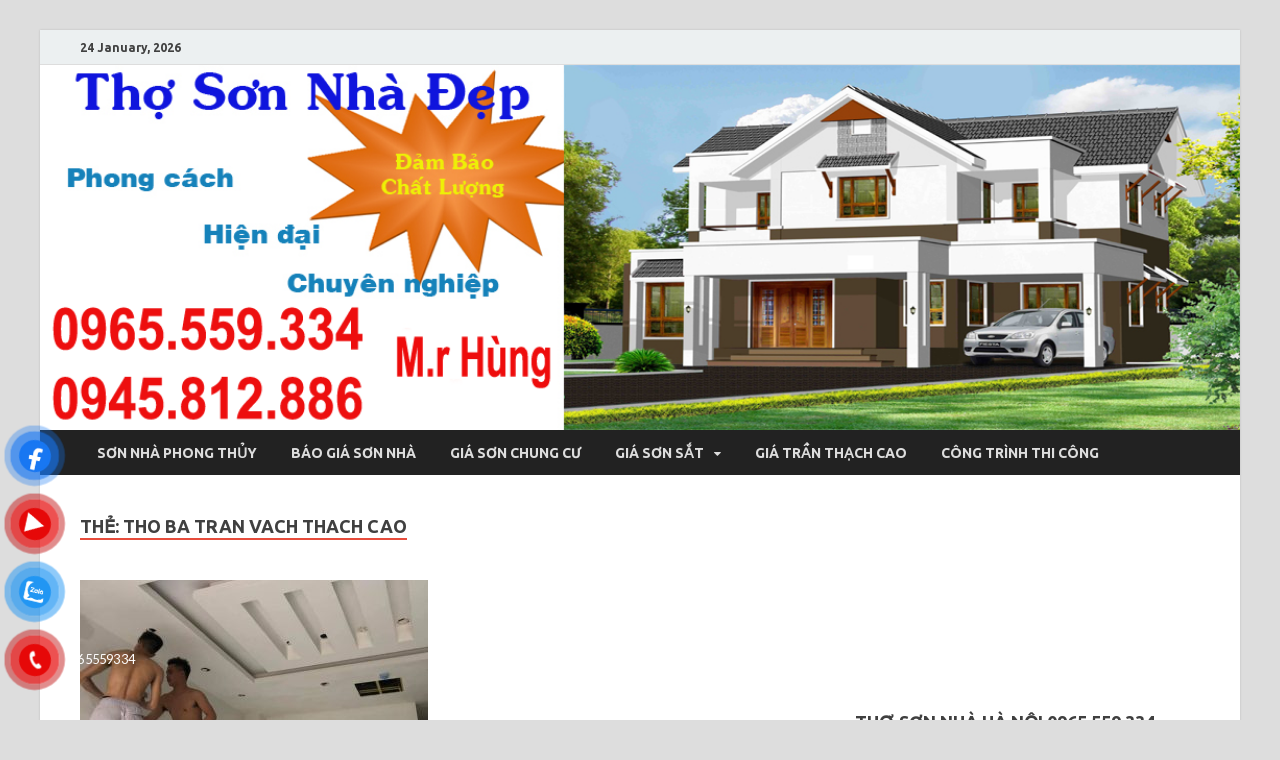

--- FILE ---
content_type: text/html; charset=UTF-8
request_url: https://thothachcaohanoi.com/tag/tho-ba-tran-vach-thach-cao
body_size: 26787
content:
<!DOCTYPE html>
<html lang="vi">
<head>
	

	
<meta charset="UTF-8">
<meta name="viewport" content="width=device-width, initial-scale=1">
<link rel="profile" href="http://gmpg.org/xfn/11">

<meta name='robots' content='index, follow, max-image-preview:large, max-snippet:-1, max-video-preview:-1' />

	<!-- This site is optimized with the Yoast SEO plugin v23.2 - https://yoast.com/wordpress/plugins/seo/ -->
	<title>tho ba tran vach thach cao Archives -</title><link rel="preload" as="style" href="https://fonts.googleapis.com/css?family=Ubuntu%3A400%2C500%2C700%7CLato%3A400%2C700%2C400italic%2C700italic%7COpen%20Sans%3A400%2C400italic%2C700&#038;subset=latin%2Clatin-ext&#038;display=swap" /><link rel="stylesheet" href="https://fonts.googleapis.com/css?family=Ubuntu%3A400%2C500%2C700%7CLato%3A400%2C700%2C400italic%2C700italic%7COpen%20Sans%3A400%2C400italic%2C700&#038;subset=latin%2Clatin-ext&#038;display=swap" media="print" onload="this.media='all'" /><noscript><link rel="stylesheet" href="https://fonts.googleapis.com/css?family=Ubuntu%3A400%2C500%2C700%7CLato%3A400%2C700%2C400italic%2C700italic%7COpen%20Sans%3A400%2C400italic%2C700&#038;subset=latin%2Clatin-ext&#038;display=swap" /></noscript>
	<link rel="canonical" href="http://thothachcaohanoi.com/tag/tho-ba-tran-vach-thach-cao" />
	<meta property="og:locale" content="vi_VN" />
	<meta property="og:type" content="article" />
	<meta property="og:title" content="tho ba tran vach thach cao Archives -" />
	<meta property="og:url" content="http://thothachcaohanoi.com/tag/tho-ba-tran-vach-thach-cao" />
	<meta name="twitter:card" content="summary_large_image" />
	<script type="application/ld+json" class="yoast-schema-graph">{"@context":"https://schema.org","@graph":[{"@type":"CollectionPage","@id":"http://thothachcaohanoi.com/tag/tho-ba-tran-vach-thach-cao","url":"http://thothachcaohanoi.com/tag/tho-ba-tran-vach-thach-cao","name":"tho ba tran vach thach cao Archives -","isPartOf":{"@id":"http://thothachcaohanoi.com/#website"},"primaryImageOfPage":{"@id":"http://thothachcaohanoi.com/tag/tho-ba-tran-vach-thach-cao#primaryimage"},"image":{"@id":"http://thothachcaohanoi.com/tag/tho-ba-tran-vach-thach-cao#primaryimage"},"thumbnailUrl":"https://thothachcaohanoi.com/wp-content/uploads/2019/11/tho-ba-tran-vach-thach-cao.jpg","breadcrumb":{"@id":"http://thothachcaohanoi.com/tag/tho-ba-tran-vach-thach-cao#breadcrumb"},"inLanguage":"vi"},{"@type":"ImageObject","inLanguage":"vi","@id":"http://thothachcaohanoi.com/tag/tho-ba-tran-vach-thach-cao#primaryimage","url":"https://thothachcaohanoi.com/wp-content/uploads/2019/11/tho-ba-tran-vach-thach-cao.jpg","contentUrl":"https://thothachcaohanoi.com/wp-content/uploads/2019/11/tho-ba-tran-vach-thach-cao.jpg","width":720,"height":960,"caption":"tho ba tran vach thach cao"},{"@type":"BreadcrumbList","@id":"http://thothachcaohanoi.com/tag/tho-ba-tran-vach-thach-cao#breadcrumb","itemListElement":[{"@type":"ListItem","position":1,"name":"Home","item":"http://thothachcaohanoi.com/"},{"@type":"ListItem","position":2,"name":"tho ba tran vach thach cao"}]},{"@type":"WebSite","@id":"http://thothachcaohanoi.com/#website","url":"http://thothachcaohanoi.com/","name":"","description":"","potentialAction":[{"@type":"SearchAction","target":{"@type":"EntryPoint","urlTemplate":"http://thothachcaohanoi.com/?s={search_term_string}"},"query-input":"required name=search_term_string"}],"inLanguage":"vi"}]}</script>
	<!-- / Yoast SEO plugin. -->


<link rel='dns-prefetch' href='//fonts.googleapis.com' />
<link href='https://fonts.gstatic.com' crossorigin rel='preconnect' />
<link rel="alternate" type="application/rss+xml" title="Dòng thông tin  &raquo;" href="https://thothachcaohanoi.com/feed" />
<link rel="alternate" type="application/rss+xml" title=" &raquo; Dòng bình luận" href="https://thothachcaohanoi.com/comments/feed" />
<link rel="alternate" type="application/rss+xml" title="Dòng thông tin cho Thẻ  &raquo; tho ba tran vach thach cao" href="https://thothachcaohanoi.com/tag/tho-ba-tran-vach-thach-cao/feed" />
<style id='wp-emoji-styles-inline-css' type='text/css'>

	img.wp-smiley, img.emoji {
		display: inline !important;
		border: none !important;
		box-shadow: none !important;
		height: 1em !important;
		width: 1em !important;
		margin: 0 0.07em !important;
		vertical-align: -0.1em !important;
		background: none !important;
		padding: 0 !important;
	}
</style>
<link rel='stylesheet' id='wp-block-library-css' href='https://thothachcaohanoi.com/wp-includes/css/dist/block-library/style.min.css?ver=6.6.4' type='text/css' media='all' />
<style id='classic-theme-styles-inline-css' type='text/css'>
/*! This file is auto-generated */
.wp-block-button__link{color:#fff;background-color:#32373c;border-radius:9999px;box-shadow:none;text-decoration:none;padding:calc(.667em + 2px) calc(1.333em + 2px);font-size:1.125em}.wp-block-file__button{background:#32373c;color:#fff;text-decoration:none}
</style>
<style id='global-styles-inline-css' type='text/css'>
:root{--wp--preset--aspect-ratio--square: 1;--wp--preset--aspect-ratio--4-3: 4/3;--wp--preset--aspect-ratio--3-4: 3/4;--wp--preset--aspect-ratio--3-2: 3/2;--wp--preset--aspect-ratio--2-3: 2/3;--wp--preset--aspect-ratio--16-9: 16/9;--wp--preset--aspect-ratio--9-16: 9/16;--wp--preset--color--black: #000000;--wp--preset--color--cyan-bluish-gray: #abb8c3;--wp--preset--color--white: #ffffff;--wp--preset--color--pale-pink: #f78da7;--wp--preset--color--vivid-red: #cf2e2e;--wp--preset--color--luminous-vivid-orange: #ff6900;--wp--preset--color--luminous-vivid-amber: #fcb900;--wp--preset--color--light-green-cyan: #7bdcb5;--wp--preset--color--vivid-green-cyan: #00d084;--wp--preset--color--pale-cyan-blue: #8ed1fc;--wp--preset--color--vivid-cyan-blue: #0693e3;--wp--preset--color--vivid-purple: #9b51e0;--wp--preset--gradient--vivid-cyan-blue-to-vivid-purple: linear-gradient(135deg,rgba(6,147,227,1) 0%,rgb(155,81,224) 100%);--wp--preset--gradient--light-green-cyan-to-vivid-green-cyan: linear-gradient(135deg,rgb(122,220,180) 0%,rgb(0,208,130) 100%);--wp--preset--gradient--luminous-vivid-amber-to-luminous-vivid-orange: linear-gradient(135deg,rgba(252,185,0,1) 0%,rgba(255,105,0,1) 100%);--wp--preset--gradient--luminous-vivid-orange-to-vivid-red: linear-gradient(135deg,rgba(255,105,0,1) 0%,rgb(207,46,46) 100%);--wp--preset--gradient--very-light-gray-to-cyan-bluish-gray: linear-gradient(135deg,rgb(238,238,238) 0%,rgb(169,184,195) 100%);--wp--preset--gradient--cool-to-warm-spectrum: linear-gradient(135deg,rgb(74,234,220) 0%,rgb(151,120,209) 20%,rgb(207,42,186) 40%,rgb(238,44,130) 60%,rgb(251,105,98) 80%,rgb(254,248,76) 100%);--wp--preset--gradient--blush-light-purple: linear-gradient(135deg,rgb(255,206,236) 0%,rgb(152,150,240) 100%);--wp--preset--gradient--blush-bordeaux: linear-gradient(135deg,rgb(254,205,165) 0%,rgb(254,45,45) 50%,rgb(107,0,62) 100%);--wp--preset--gradient--luminous-dusk: linear-gradient(135deg,rgb(255,203,112) 0%,rgb(199,81,192) 50%,rgb(65,88,208) 100%);--wp--preset--gradient--pale-ocean: linear-gradient(135deg,rgb(255,245,203) 0%,rgb(182,227,212) 50%,rgb(51,167,181) 100%);--wp--preset--gradient--electric-grass: linear-gradient(135deg,rgb(202,248,128) 0%,rgb(113,206,126) 100%);--wp--preset--gradient--midnight: linear-gradient(135deg,rgb(2,3,129) 0%,rgb(40,116,252) 100%);--wp--preset--font-size--small: 13px;--wp--preset--font-size--medium: 20px;--wp--preset--font-size--large: 36px;--wp--preset--font-size--x-large: 42px;--wp--preset--spacing--20: 0.44rem;--wp--preset--spacing--30: 0.67rem;--wp--preset--spacing--40: 1rem;--wp--preset--spacing--50: 1.5rem;--wp--preset--spacing--60: 2.25rem;--wp--preset--spacing--70: 3.38rem;--wp--preset--spacing--80: 5.06rem;--wp--preset--shadow--natural: 6px 6px 9px rgba(0, 0, 0, 0.2);--wp--preset--shadow--deep: 12px 12px 50px rgba(0, 0, 0, 0.4);--wp--preset--shadow--sharp: 6px 6px 0px rgba(0, 0, 0, 0.2);--wp--preset--shadow--outlined: 6px 6px 0px -3px rgba(255, 255, 255, 1), 6px 6px rgba(0, 0, 0, 1);--wp--preset--shadow--crisp: 6px 6px 0px rgba(0, 0, 0, 1);}:where(.is-layout-flex){gap: 0.5em;}:where(.is-layout-grid){gap: 0.5em;}body .is-layout-flex{display: flex;}.is-layout-flex{flex-wrap: wrap;align-items: center;}.is-layout-flex > :is(*, div){margin: 0;}body .is-layout-grid{display: grid;}.is-layout-grid > :is(*, div){margin: 0;}:where(.wp-block-columns.is-layout-flex){gap: 2em;}:where(.wp-block-columns.is-layout-grid){gap: 2em;}:where(.wp-block-post-template.is-layout-flex){gap: 1.25em;}:where(.wp-block-post-template.is-layout-grid){gap: 1.25em;}.has-black-color{color: var(--wp--preset--color--black) !important;}.has-cyan-bluish-gray-color{color: var(--wp--preset--color--cyan-bluish-gray) !important;}.has-white-color{color: var(--wp--preset--color--white) !important;}.has-pale-pink-color{color: var(--wp--preset--color--pale-pink) !important;}.has-vivid-red-color{color: var(--wp--preset--color--vivid-red) !important;}.has-luminous-vivid-orange-color{color: var(--wp--preset--color--luminous-vivid-orange) !important;}.has-luminous-vivid-amber-color{color: var(--wp--preset--color--luminous-vivid-amber) !important;}.has-light-green-cyan-color{color: var(--wp--preset--color--light-green-cyan) !important;}.has-vivid-green-cyan-color{color: var(--wp--preset--color--vivid-green-cyan) !important;}.has-pale-cyan-blue-color{color: var(--wp--preset--color--pale-cyan-blue) !important;}.has-vivid-cyan-blue-color{color: var(--wp--preset--color--vivid-cyan-blue) !important;}.has-vivid-purple-color{color: var(--wp--preset--color--vivid-purple) !important;}.has-black-background-color{background-color: var(--wp--preset--color--black) !important;}.has-cyan-bluish-gray-background-color{background-color: var(--wp--preset--color--cyan-bluish-gray) !important;}.has-white-background-color{background-color: var(--wp--preset--color--white) !important;}.has-pale-pink-background-color{background-color: var(--wp--preset--color--pale-pink) !important;}.has-vivid-red-background-color{background-color: var(--wp--preset--color--vivid-red) !important;}.has-luminous-vivid-orange-background-color{background-color: var(--wp--preset--color--luminous-vivid-orange) !important;}.has-luminous-vivid-amber-background-color{background-color: var(--wp--preset--color--luminous-vivid-amber) !important;}.has-light-green-cyan-background-color{background-color: var(--wp--preset--color--light-green-cyan) !important;}.has-vivid-green-cyan-background-color{background-color: var(--wp--preset--color--vivid-green-cyan) !important;}.has-pale-cyan-blue-background-color{background-color: var(--wp--preset--color--pale-cyan-blue) !important;}.has-vivid-cyan-blue-background-color{background-color: var(--wp--preset--color--vivid-cyan-blue) !important;}.has-vivid-purple-background-color{background-color: var(--wp--preset--color--vivid-purple) !important;}.has-black-border-color{border-color: var(--wp--preset--color--black) !important;}.has-cyan-bluish-gray-border-color{border-color: var(--wp--preset--color--cyan-bluish-gray) !important;}.has-white-border-color{border-color: var(--wp--preset--color--white) !important;}.has-pale-pink-border-color{border-color: var(--wp--preset--color--pale-pink) !important;}.has-vivid-red-border-color{border-color: var(--wp--preset--color--vivid-red) !important;}.has-luminous-vivid-orange-border-color{border-color: var(--wp--preset--color--luminous-vivid-orange) !important;}.has-luminous-vivid-amber-border-color{border-color: var(--wp--preset--color--luminous-vivid-amber) !important;}.has-light-green-cyan-border-color{border-color: var(--wp--preset--color--light-green-cyan) !important;}.has-vivid-green-cyan-border-color{border-color: var(--wp--preset--color--vivid-green-cyan) !important;}.has-pale-cyan-blue-border-color{border-color: var(--wp--preset--color--pale-cyan-blue) !important;}.has-vivid-cyan-blue-border-color{border-color: var(--wp--preset--color--vivid-cyan-blue) !important;}.has-vivid-purple-border-color{border-color: var(--wp--preset--color--vivid-purple) !important;}.has-vivid-cyan-blue-to-vivid-purple-gradient-background{background: var(--wp--preset--gradient--vivid-cyan-blue-to-vivid-purple) !important;}.has-light-green-cyan-to-vivid-green-cyan-gradient-background{background: var(--wp--preset--gradient--light-green-cyan-to-vivid-green-cyan) !important;}.has-luminous-vivid-amber-to-luminous-vivid-orange-gradient-background{background: var(--wp--preset--gradient--luminous-vivid-amber-to-luminous-vivid-orange) !important;}.has-luminous-vivid-orange-to-vivid-red-gradient-background{background: var(--wp--preset--gradient--luminous-vivid-orange-to-vivid-red) !important;}.has-very-light-gray-to-cyan-bluish-gray-gradient-background{background: var(--wp--preset--gradient--very-light-gray-to-cyan-bluish-gray) !important;}.has-cool-to-warm-spectrum-gradient-background{background: var(--wp--preset--gradient--cool-to-warm-spectrum) !important;}.has-blush-light-purple-gradient-background{background: var(--wp--preset--gradient--blush-light-purple) !important;}.has-blush-bordeaux-gradient-background{background: var(--wp--preset--gradient--blush-bordeaux) !important;}.has-luminous-dusk-gradient-background{background: var(--wp--preset--gradient--luminous-dusk) !important;}.has-pale-ocean-gradient-background{background: var(--wp--preset--gradient--pale-ocean) !important;}.has-electric-grass-gradient-background{background: var(--wp--preset--gradient--electric-grass) !important;}.has-midnight-gradient-background{background: var(--wp--preset--gradient--midnight) !important;}.has-small-font-size{font-size: var(--wp--preset--font-size--small) !important;}.has-medium-font-size{font-size: var(--wp--preset--font-size--medium) !important;}.has-large-font-size{font-size: var(--wp--preset--font-size--large) !important;}.has-x-large-font-size{font-size: var(--wp--preset--font-size--x-large) !important;}
:where(.wp-block-post-template.is-layout-flex){gap: 1.25em;}:where(.wp-block-post-template.is-layout-grid){gap: 1.25em;}
:where(.wp-block-columns.is-layout-flex){gap: 2em;}:where(.wp-block-columns.is-layout-grid){gap: 2em;}
:root :where(.wp-block-pullquote){font-size: 1.5em;line-height: 1.6;}
</style>
<link rel='stylesheet' id='pzf-style-css' href='https://thothachcaohanoi.com/wp-content/plugins/button-contact-vr/css/style.css?ver=6.6.4' type='text/css' media='all' />
<link rel='stylesheet' id='ez-toc-css' href='https://thothachcaohanoi.com/wp-content/plugins/easy-table-of-contents/assets/css/screen.min.css?ver=2.0.68.1' type='text/css' media='all' />
<style id='ez-toc-inline-css' type='text/css'>
div#ez-toc-container .ez-toc-title {font-size: 120%;}div#ez-toc-container .ez-toc-title {font-weight: 500;}div#ez-toc-container ul li {font-size: 95%;}div#ez-toc-container ul li {font-weight: 500;}div#ez-toc-container nav ul ul li {font-size: 90%;}
.ez-toc-container-direction {direction: ltr;}.ez-toc-counter ul {direction: ltr;counter-reset: item ;}.ez-toc-counter nav ul li a::before {content: counter(item, numeric) '. ';margin-right: .2em; counter-increment: item;flex-grow: 0;flex-shrink: 0;float: left; }.ez-toc-widget-direction {direction: ltr;}.ez-toc-widget-container ul {direction: ltr;counter-reset: item ;}.ez-toc-widget-container nav ul li a::before {content: counter(item, numeric) '. ';margin-right: .2em; counter-increment: item;flex-grow: 0;flex-shrink: 0;float: left; }
</style>

<link rel='stylesheet' id='font-awesome-css' href='https://thothachcaohanoi.com/wp-content/themes/hitmag/css/font-awesome.min.css?ver=4.7.0' type='text/css' media='all' />
<link rel='stylesheet' id='hitmag-style-css' href='https://thothachcaohanoi.com/wp-content/themes/hitmag/style.css?ver=6.6.4' type='text/css' media='all' />
<link rel='stylesheet' id='jquery-flexslider-css' href='https://thothachcaohanoi.com/wp-content/themes/hitmag/css/flexslider.css?ver=6.6.4' type='text/css' media='screen' />
<link rel='stylesheet' id='jquery-magnific-popup-css' href='https://thothachcaohanoi.com/wp-content/themes/hitmag/css/magnific-popup.css?ver=6.6.4' type='text/css' media='all' />
<script type="text/javascript" src="https://thothachcaohanoi.com/wp-includes/js/jquery/jquery.min.js?ver=3.7.1" id="jquery-core-js"></script>
<script type="text/javascript" src="https://thothachcaohanoi.com/wp-includes/js/jquery/jquery-migrate.min.js?ver=3.4.1" id="jquery-migrate-js"></script>
<!--[if lt IE 9]>
<script type="text/javascript" src="https://thothachcaohanoi.com/wp-content/themes/hitmag/js/html5shiv.min.js?ver=6.6.4" id="html5shiv-js"></script>
<![endif]-->
<link rel="https://api.w.org/" href="https://thothachcaohanoi.com/wp-json/" /><link rel="alternate" title="JSON" type="application/json" href="https://thothachcaohanoi.com/wp-json/wp/v2/tags/200" /><link rel="EditURI" type="application/rsd+xml" title="RSD" href="https://thothachcaohanoi.com/xmlrpc.php?rsd" />
<meta name="generator" content="WordPress 6.6.4" />
<!-- breadcrumb Schema optimized by Schema Pro --><script type="application/ld+json">{"@context":"https:\/\/schema.org","@type":"BreadcrumbList","itemListElement":[{"@type":"ListItem","position":1,"item":{"@id":"https:\/\/thothachcaohanoi.com\/","name":"Home"}},{"@type":"ListItem","position":2,"item":{"@id":"https:\/\/thothachcaohanoi.com\/tag\/tho-ba-tran-vach-thach-cao","name":"tho ba tran vach thach cao"}}]}</script><!-- / breadcrumb Schema optimized by Schema Pro -->	<style type="text/css">
			.site-title,
		.site-description {
			position: absolute;
			clip: rect(1px, 1px, 1px, 1px);
		}
			
			
				.site-branding {
					display: none;
				}

			
		</style>
				<style id="wpsp-style-frontend"></style>
			<link rel="icon" href="https://thothachcaohanoi.com/wp-content/uploads/2019/05/cropped-tho-son-chuyen-nghiep-32x32.jpg" sizes="32x32" />
<link rel="icon" href="https://thothachcaohanoi.com/wp-content/uploads/2019/05/cropped-tho-son-chuyen-nghiep-192x192.jpg" sizes="192x192" />
<link rel="apple-touch-icon" href="https://thothachcaohanoi.com/wp-content/uploads/2019/05/cropped-tho-son-chuyen-nghiep-180x180.jpg" />
<meta name="msapplication-TileImage" content="https://thothachcaohanoi.com/wp-content/uploads/2019/05/cropped-tho-son-chuyen-nghiep-270x270.jpg" />

<!-- Global site tag (gtag.js) - Google Analytics -->
<script async src="https://www.googletagmanager.com/gtag/js?id=UA-120900304-1"></script>
<script>
  window.dataLayer = window.dataLayer || [];
  function gtag(){dataLayer.push(arguments);}
  gtag('js', new Date());

  gtag('config', 'UA-120900304-1');
</script>

<!-- Global site tag (gtag.js) - Google Analytics -->
<script async src="https://www.googletagmanager.com/gtag/js?id=UA-79168655-2"></script>
<script>
  window.dataLayer = window.dataLayer || [];
  function gtag(){dataLayer.push(arguments);}
  gtag('js', new Date());

  gtag('config', 'UA-79168655-2');
</script>

		<meta name="google-site-verification" content="1SpG7n9SoB5a14q2pN1nUHOuuFwJtTlX7bk6ILsB40w" />
	
	<meta name="google-site-verification" content="bX6HvyEO88-42byOPZGLq37TCy8xxzYCBEagWoCgqSs" />


</head>
	

<body class="archive tag tag-tho-ba-tran-vach-thach-cao tag-200 wp-schema-pro-2.7.3 group-blog hfeed th-right-sidebar">



<div id="page" class="site hitmag-wrapper">
	<a class="skip-link screen-reader-text" href="#content">Skip to content</a>

	<header id="masthead" class="site-header" role="banner">

		
			
			<div class="hm-top-bar">
				<div class="hm-container">
					
											<div class="hm-date">24 January, 2026</div>
					
					
					
				</div><!-- .hm-container -->
			</div><!-- .hm-top-bar -->

		
		<div class="hm-header-image"><a href="https://thothachcaohanoi.com/" title="" rel="home"><img src="https://thothachcaohanoi.com/wp-content/uploads/2019/03/cropped-tho-thach-cao-ha-noi.png" height="350" width="1150" alt="" /></a></div>
		<div class="header-main-area">
			<div class="hm-container">
			<div class="site-branding">
				<div class="site-branding-content">
					<div class="hm-logo">
											</div><!-- .hm-logo -->

					<div class="hm-site-title">
													<p class="site-title"><a href="https://thothachcaohanoi.com/" rel="home"></a></p>
											</div><!-- .hm-site-title -->
				</div><!-- .site-branding-content -->
			</div><!-- .site-branding -->

						</div><!-- .hm-container -->
		</div><!-- .header-main-area -->

		
		<div class="hm-nav-container">
			<nav id="site-navigation" class="main-navigation" role="navigation">
				<div class="hm-container">
					<div class="menu-trinh-don-1-container"><ul id="primary-menu" class="menu"><li id="menu-item-162" class="menu-item menu-item-type-taxonomy menu-item-object-category menu-item-162"><a href="https://thothachcaohanoi.com/category/son-nha-phong-thuy">Sơn nhà phong thủy</a></li>
<li id="menu-item-36" class="menu-item menu-item-type-post_type menu-item-object-page menu-item-home menu-item-36"><a href="https://thothachcaohanoi.com/">Báo giá sơn nhà</a></li>
<li id="menu-item-38" class="menu-item menu-item-type-post_type menu-item-object-page menu-item-38"><a href="https://thothachcaohanoi.com/gia-quet-voi-ve">Giá sơn chung cư</a></li>
<li id="menu-item-39" class="menu-item menu-item-type-post_type menu-item-object-page menu-item-has-children menu-item-39"><a href="https://thothachcaohanoi.com/gia-son-sat">Giá sơn sắt</a>
<ul class="sub-menu">
	<li id="menu-item-35" class="menu-item menu-item-type-post_type menu-item-object-page menu-item-35"><a href="https://thothachcaohanoi.com/bao-gia-son-go">Báo giá sơn gỗ</a></li>
</ul>
</li>
<li id="menu-item-40" class="menu-item menu-item-type-post_type menu-item-object-page menu-item-40"><a href="https://thothachcaohanoi.com/gia-tran-thach-cao">Giá trần thạch cao</a></li>
<li id="menu-item-668" class="menu-item menu-item-type-post_type menu-item-object-page menu-item-668"><a href="https://thothachcaohanoi.com/cong-trinh-thi-cong">Công trình thi công</a></li>
</ul></div>					
									</div><!-- .hm-container -->
			</nav><!-- #site-navigation -->
			<div class="hm-nwrap">
				<a href="#" class="navbutton" id="main-nav-button">Main Menu</a>
			</div>
			<div class="responsive-mainnav"></div>
		</div><!-- .hm-nav-container -->

		
	</header><!-- #masthead -->

	<div id="content" class="site-content">
		<div class="hm-container">

<div id="primary" class="content-area">
	<main id="main" class="site-main" role="main">

		
			<header class="page-header">
				<h1 class="page-title arc-page-title">Thẻ: <span>tho ba tran vach thach cao</span></h1>			</header><!-- .page-header -->

			<div class="posts-wrap th-grid-2">
<article id="post-1044" class="hitmag-post post-1044 post type-post status-publish format-standard has-post-thumbnail hentry category-kinh-nghiem-son-nha category-son-nha category-tran-vach-thach-cao tag-tho-ba-gia-re tag-tho-ba-gia-sieu-re tag-tho-ba-tran-vach-thach-cao tag-tho-ba-tran-vach-thach-cao-gia-re tag-tho-ba-tran-vach-thach-cao-gia-re-nhat tag-tho-son-ba-gia-sieu-re">
	
			<a href="https://thothachcaohanoi.com/tho-ba-tran-vach-thach-cao-gia-re.html" title="Thợ bả trần vách thạch cao giá rẻ nhất tại Hà Nội">
			<div class="archive-thumb">
			<img width="348" height="215" src="https://thothachcaohanoi.com/wp-content/uploads/2019/11/tho-ba-tran-vach-thach-cao-348x215.jpg" class="attachment-hitmag-grid size-hitmag-grid wp-post-image" alt="tho ba tran vach thach cao" decoding="async" fetchpriority="high" />			</div><!-- .archive-thumb -->
		</a>
		
	<div class="archive-content">
		<header class="entry-header">
			<div class="cat-links"><a href="https://thothachcaohanoi.com/category/kinh-nghiem-son-nha" rel="category tag">Kinh nghiệm sơn nhà</a> / <a href="https://thothachcaohanoi.com/category/son-nha" rel="category tag">Sơn nhà</a> / <a href="https://thothachcaohanoi.com/category/tran-vach-thach-cao" rel="category tag">Trần vách thạch cao</a></div><h3 class="entry-title"><a href="https://thothachcaohanoi.com/tho-ba-tran-vach-thach-cao-gia-re.html" rel="bookmark">Thợ bả trần vách thạch cao giá rẻ nhất tại Hà Nội</a></h3>			<div class="entry-meta">
				<span class="posted-on"><a href="https://thothachcaohanoi.com/tho-ba-tran-vach-thach-cao-gia-re.html" rel="bookmark"><time class="entry-date published" datetime="2019-11-02T03:48:48+00:00">2 Tháng mười một, 2019</time><time class="updated" datetime="2019-12-12T14:00:14+00:00">12 Tháng mười hai, 2019</time></a></span><span class="meta-sep"> - </span><span class="byline"> by <span class="author vcard"><a class="url fn n" href="https://thothachcaohanoi.com/author/thothachcaohanoi">thothachcaohanoi</a></span></span>			</div><!-- .entry-meta -->
					</header><!-- .entry-header -->

		<div class="entry-summary">
			<p>Thợ bả trần vách thạch cao giá rẻ nhất tại Hà Nội Liên hệ ngay theo số 0965 559 334 &amp; 0945 812 886 Thợ sơn nhà đẹp lại quay &hellip; </p>
					<a href="https://thothachcaohanoi.com/tho-ba-tran-vach-thach-cao-gia-re.html" class="th-readmore">Read More</a>
				
		</div><!-- .entry-summary -->
		
	</div><!-- .archive-content -->
</article><!-- #post-## --></div><!-- .posts-wrap -->
	</main><!-- #main -->
</div><!-- #primary -->


<aside id="secondary" class="widget-area" role="complementary">
	<section id="text-8" class="widget widget_text">			<div class="textwidget"><iframe src="https://www.youtube.com/embed/KvJqB_75Gv8" frameborder="0" allow="accelerometer; autoplay; encrypted-media; gyroscope; picture-in-picture" allowfullscreen></iframe></div>
		</section><section id="text-4" class="widget widget_text"><h4 class="widget-title">Thợ sơn nhà hà nội 0965.559.334</h4>			<div class="textwidget"><br><strong><a title="Giá công thợ sơn nhà hiện nay là bao nhiêu?" href="https://thothachcaohanoi.com/gia-tien-nhan-cong-son-nha-moi-la-bao-nhieu-tien-1-m2.html"ttarget="_blank">Giá công thợ sơn nhà hiện nay là bao nhiêu?</a></strong><br>
<br><strong><a title="Giá trần thạch cao 1 m2 bao nhiêu tiền?" href="https://thothachcaohanoi.com/gia-tran-thach-cao.html"target="_blank">Giá trần thạch cao 1 m2 bao nhiêu tiền?</a></strong><br>
<br><strong><a title="Sơn nhà bao lâu thì khô?" href="https://thothachcaohanoi.com/son-nha-bao-lau-thi-kho.html"target="_blank">Sơn nhà bao lâu thì khô?</a></strong><br>
<br><strong><a title="Giá thuê thợ sơn nhà là bao nhiêu?" href="https://thothachcaohanoi.com/gia-tho-son-nha-gia-thue-tho-son-nha-la-bao-nhieu.html"target="_blank">Giá thuê thợ sơn nhà năm 2026 là bao nhiêu?</a></strong><br>
<br><strong><a title="Nên sơn sắt bằng sơn gì thì tốt" href="https://thothachcaohanoi.com/son-cua-sat-bang-son-gi-tot-ben-dep.html"target="_blank">Sơn cửa sắt bằng sơn gì bền tốt đẹp</a></strong><br>
<br><strong><a title="Cách nhận biết sơn thật sơn giả" href="https://thothachcaohanoi.com/cach-nhan-biet-son-that-son-gia.html"target="_blank">Cách nhận biết sơn thật sơn giả</a></strong><br>
<br><strong><a title="Giá sơn cửa xếp, sơn hàng rào sắt bao tiền?" href="https://thothachcaohanoi.com/gia-son-cua-sat-cu.html"target="_blank">Giá sơn cửa xếp, sơn hàng rào sắt bao tiền?</a></strong><br>
<br><strong><a title="Sơn nhà 100 m2 hết bao nhiêu tiền?" href="https://thothachcaohanoi.com/son-nha-100m2-het-bao-nhieu-tien.html"target="_blank">Sơn nhà 100 m2 hết bao nhiêu tiền?</a></strong><br>
<br><strong><span style="color: #ff0000;"><a style="color: #ff0000;" href="https://thosonnhadep.net/">sơn nhà trọn gói</a>|<a style="color: #ff0000;" href="https://thosonnhadep.net/thue-tho-son-lam-nhan-cong/">công thợ sơn 1 ngày</a></span></strong><br></div>
		</section><section id="media_image-3" class="widget widget_media_image"><a href="http://thosonnhadep.net/" rel="httpthosonnhadepnet noopener" target="_blank"><img width="300" height="250" src="https://thothachcaohanoi.com/wp-content/uploads/2021/02/son-that-gia-that.png" class="image wp-image-1749  attachment-full size-full" alt="" style="max-width: 100%; height: auto;" title="Thợ sơn nhà Hà Nội sơn thật giá thật" decoding="async" loading="lazy" /></a></section><section id="sidebar_posts-3" class="widget widget_sidebar_posts">		<div class="hitmag-category-posts">
		<h4 class="widget-title">Latest Posts</h4>
		
			
								<div class="hms-post">
													<div class="hms-thumb">
								<a href="https://thothachcaohanoi.com/son-nha-bao-lau-thi-kho.html" rel="bookmark" title="Sơn nhà bao lâu thì khô? Cách khử mùi sơn nhanh hiệu quả?">	
									<img width="135" height="93" src="https://thothachcaohanoi.com/wp-content/uploads/2016/06/111-135x93.jpg" class="attachment-hitmag-thumbnail size-hitmag-thumbnail wp-post-image" alt="sơn nhà" decoding="async" loading="lazy" />								</a>
							</div>
												<div class="hms-details">
							<h3 class="hms-title"><a href="https://thothachcaohanoi.com/son-nha-bao-lau-thi-kho.html" rel="bookmark">Sơn nhà bao lâu thì khô? Cách khử mùi sơn nhanh hiệu quả?</a></h3>							<p class="hms-meta"><time class="entry-date published" datetime="2025-12-22T09:17:51+00:00">22 Tháng mười hai, 2025</time><time class="updated" datetime="2025-12-23T08:36:08+00:00">23 Tháng mười hai, 2025</time></p>
						</div>
					</div><!-- .hms-post -->
								<div class="hms-post">
													<div class="hms-thumb">
								<a href="https://thothachcaohanoi.com/son-nha-theo-menh-thuy-chon-mau-xanh-nao.html" rel="bookmark" title="Sơn nhà theo mệnh Thủy chọn màu xanh nào?">	
									<img width="135" height="93" src="https://thothachcaohanoi.com/wp-content/uploads/2016/06/Meo-chon-mau-son-nha-theo-phong-thuy-41-135x93.jpg" class="attachment-hitmag-thumbnail size-hitmag-thumbnail wp-post-image" alt="" decoding="async" loading="lazy" />								</a>
							</div>
												<div class="hms-details">
							<h3 class="hms-title"><a href="https://thothachcaohanoi.com/son-nha-theo-menh-thuy-chon-mau-xanh-nao.html" rel="bookmark">Sơn nhà theo mệnh Thủy chọn màu xanh nào?</a></h3>							<p class="hms-meta"><time class="entry-date published" datetime="2025-12-22T03:46:11+00:00">22 Tháng mười hai, 2025</time><time class="updated" datetime="2025-12-23T08:53:02+00:00">23 Tháng mười hai, 2025</time></p>
						</div>
					</div><!-- .hms-post -->
								<div class="hms-post">
													<div class="hms-thumb">
								<a href="https://thothachcaohanoi.com/son-nha-theo-menh-hoa-phoi-mau-nhu-nao.html" rel="bookmark" title="Sơn nhà theo mệnh Hỏa phối màu như thế nào?">	
									<img width="135" height="93" src="https://thothachcaohanoi.com/wp-content/uploads/2016/06/611-135x93.jpg" class="attachment-hitmag-thumbnail size-hitmag-thumbnail wp-post-image" alt="" decoding="async" loading="lazy" />								</a>
							</div>
												<div class="hms-details">
							<h3 class="hms-title"><a href="https://thothachcaohanoi.com/son-nha-theo-menh-hoa-phoi-mau-nhu-nao.html" rel="bookmark">Sơn nhà theo mệnh Hỏa phối màu như thế nào?</a></h3>							<p class="hms-meta"><time class="entry-date published" datetime="2025-12-22T03:41:30+00:00">22 Tháng mười hai, 2025</time><time class="updated" datetime="2025-12-23T09:17:20+00:00">23 Tháng mười hai, 2025</time></p>
						</div>
					</div><!-- .hms-post -->
								<div class="hms-post">
													<div class="hms-thumb">
								<a href="https://thothachcaohanoi.com/tho-lam-thach-cao-tai-chung-cu-linh-dam.html" rel="bookmark" title="Thợ làm thạch cao tại chung cư Linh Đàm uy tín">	
									<img width="135" height="93" src="https://thothachcaohanoi.com/wp-content/uploads/2021/02/mau-tran-thach-cao-1-135x93.jpg" class="attachment-hitmag-thumbnail size-hitmag-thumbnail wp-post-image" alt="Thợ bả trần thạch cao chuyên nghiệp Linh Đàm, Nguyễn Xiển" decoding="async" loading="lazy" />								</a>
							</div>
												<div class="hms-details">
							<h3 class="hms-title"><a href="https://thothachcaohanoi.com/tho-lam-thach-cao-tai-chung-cu-linh-dam.html" rel="bookmark">Thợ làm thạch cao tại chung cư Linh Đàm uy tín</a></h3>							<p class="hms-meta"><time class="entry-date published" datetime="2025-11-30T13:50:47+00:00">30 Tháng mười một, 2025</time><time class="updated" datetime="2025-12-01T09:27:48+00:00">1 Tháng mười hai, 2025</time></p>
						</div>
					</div><!-- .hms-post -->
								<div class="hms-post">
													<div class="hms-thumb">
								<a href="https://thothachcaohanoi.com/ma-mau-son-nha-xanh-duong-xanh-ngoc.html" rel="bookmark" title="Mã màu sơn nhà xanh dương, xanh ngọc yêu thích nhất">	
									<img width="135" height="93" src="https://thothachcaohanoi.com/wp-content/uploads/2019/10/son-nha-moi-1-135x93.jpg" class="attachment-hitmag-thumbnail size-hitmag-thumbnail wp-post-image" alt="Sơn nhà có cần xem ngày không?" decoding="async" loading="lazy" />								</a>
							</div>
												<div class="hms-details">
							<h3 class="hms-title"><a href="https://thothachcaohanoi.com/ma-mau-son-nha-xanh-duong-xanh-ngoc.html" rel="bookmark">Mã màu sơn nhà xanh dương, xanh ngọc yêu thích nhất</a></h3>							<p class="hms-meta"><time class="entry-date published" datetime="2025-11-30T09:52:25+00:00">30 Tháng mười một, 2025</time><time class="updated" datetime="2025-12-01T09:19:00+00:00">1 Tháng mười hai, 2025</time></p>
						</div>
					</div><!-- .hms-post -->
								        
        </div><!-- .hitmag-category-posts -->


	</section><section id="text-7" class="widget widget_text">			<div class="textwidget"><p><strong><a title="Giá thợ sơn nhà là bao nhiêu tiền 1 m2?" href="https://thothachcaohanoi.com/gia-tho-son-nha.html"target="_blank">Giá thuê thợ sơn nhà bao nhiêu tiền 1 m2</a></strong></p>
<p><strong><a title="Giá làm trần vách thạch cao bao nhiêu tiền 1 m2" href="https://thothachcaohanoi.com/gia-tran-thach-cao.html"target="_blank">Giá làm trần vách thạch cao bao nhiêu tiền 1 m2</a></strong></p>
<p><strong><a title="Thuê sơn nhà trọn gói 4 tầng hết bao nhiêu tiền?" href="https://thothachcaohanoi.com/thue-son-nha-tron-goi-nha-4-tang-het-bao-nhieu-tien.html"target="_blank">Thuê sơn nhà trọn gói 4 tầng hết bao nhiêu tiền?</a></strong></p>
<p><strong><a title="Tìm thợ xây chuyên nghiệp hà nội" href="https://thothachcaohanoi.com/tim-tho-xay-nha-can-tim-tho-xay-dung-tai-ha-noi.html"target="_blank">Tìm thợ xây chuyên nghiệp hà nội</a></strong></p>
</div>
		</section><section id="hitmag_tabbed_widget-2" class="widget widget_hitmag_tabbed_widget">
		<div class="hm-tabs-wdt">

		<ul class="hm-tab-nav">
			<li class="hm-tab"><a class="hm-tab-anchor" href="#hitmag-popular">Popular</a></li>
			<li class="hm-tab"><a class="hm-tab-anchor" href="#hitmag-comments">Comments</a></li>
			<li class="hm-tab"><a class="hm-tab-anchor" href="#hitmag-tags">Tags</a></li>
		</ul>

		<div class="tab-content">
			<div id="hitmag-popular">
										<div class="hms-post">
															<div class="hms-thumb">
									<a href="https://thothachcaohanoi.com/dich-vu-quet-voi-ve.html" title="Dịch vụ quét vôi ve trọn gói giá rẻ nhất nhì tại Hà Nội"><img width="135" height="93" src="https://thothachcaohanoi.com/wp-content/uploads/2016/06/IMG_00661-135x93.jpg" class="attachment-hitmag-thumbnail size-hitmag-thumbnail wp-post-image" alt="dịch vụ quét vôi ve" decoding="async" loading="lazy" /></a>
								</div>
														<div class="hms-details">
								<h3 class="hms-title"><a href="https://thothachcaohanoi.com/dich-vu-quet-voi-ve.html" rel="bookmark">Dịch vụ quét vôi ve trọn gói giá rẻ nhất nhì tại Hà Nội</a></h3>								<p class="hms-meta"><time class="entry-date published" datetime="2025-12-22T10:36:59+00:00">22 Tháng mười hai, 2025</time><time class="updated" datetime="2025-12-23T08:42:29+00:00">23 Tháng mười hai, 2025</time></p>
							</div>
						</div>
											<div class="hms-post">
															<div class="hms-thumb">
									<a href="https://thothachcaohanoi.com/tim-tho-son-nha-chuyen-nghiep-tai-ha-noi.html" title="Tìm thợ sơn nhà chuyên nghiệp tại Hà Nội"><img width="135" height="93" src="https://thothachcaohanoi.com/wp-content/uploads/2016/06/tho-son-nha-dong-da-135x93.jpg" class="attachment-hitmag-thumbnail size-hitmag-thumbnail wp-post-image" alt="" decoding="async" loading="lazy" /></a>
								</div>
														<div class="hms-details">
								<h3 class="hms-title"><a href="https://thothachcaohanoi.com/tim-tho-son-nha-chuyen-nghiep-tai-ha-noi.html" rel="bookmark">Tìm thợ sơn nhà chuyên nghiệp tại Hà Nội</a></h3>								<p class="hms-meta"><time class="entry-date published" datetime="2016-06-09T11:10:58+00:00">9 Tháng sáu, 2016</time><time class="updated" datetime="2016-06-09T11:12:14+00:00">9 Tháng sáu, 2016</time></p>
							</div>
						</div>
											<div class="hms-post">
															<div class="hms-thumb">
									<a href="https://thothachcaohanoi.com/mau-son-nha-dep.html" title="Màu sơn nhà đẹp sang trọng nhất 2021 theo phong thủy và 12 con giáp"><img width="135" height="93" src="https://thothachcaohanoi.com/wp-content/uploads/2016/06/11320111133402401-135x93.jpg" class="attachment-hitmag-thumbnail size-hitmag-thumbnail wp-post-image" alt="" decoding="async" loading="lazy" /></a>
								</div>
														<div class="hms-details">
								<h3 class="hms-title"><a href="https://thothachcaohanoi.com/mau-son-nha-dep.html" rel="bookmark">Màu sơn nhà đẹp sang trọng nhất 2021 theo phong thủy và 12 con giáp</a></h3>								<p class="hms-meta"><time class="entry-date published" datetime="2016-06-14T08:41:30+00:00">14 Tháng sáu, 2016</time><time class="updated" datetime="2021-02-06T09:08:33+00:00">6 Tháng hai, 2021</time></p>
							</div>
						</div>
											<div class="hms-post">
															<div class="hms-thumb">
									<a href="https://thothachcaohanoi.com/tho-son-nha-tai-cau-giay-dinh-tu-liem-gia-re-uy-tin.html" title="Thợ sơn nhà tại Cầu Giấy Mỹ Đình Từ Liêm giá rẻ uy tín"><img width="135" height="93" src="https://thothachcaohanoi.com/wp-content/uploads/2016/06/tho-son1-135x93.jpg" class="attachment-hitmag-thumbnail size-hitmag-thumbnail wp-post-image" alt="" decoding="async" loading="lazy" /></a>
								</div>
														<div class="hms-details">
								<h3 class="hms-title"><a href="https://thothachcaohanoi.com/tho-son-nha-tai-cau-giay-dinh-tu-liem-gia-re-uy-tin.html" rel="bookmark">Thợ sơn nhà tại Cầu Giấy Mỹ Đình Từ Liêm giá rẻ uy tín</a></h3>								<p class="hms-meta"><time class="entry-date published" datetime="2016-06-16T03:52:16+00:00">16 Tháng sáu, 2016</time><time class="updated" datetime="2016-06-16T03:53:56+00:00">16 Tháng sáu, 2016</time></p>
							</div>
						</div>
											<div class="hms-post">
															<div class="hms-thumb">
									<a href="https://thothachcaohanoi.com/tim-tho-son-nha-tai-dong-da-thanh-xuan-chuyen-nghiep.html" title="Tìm thợ sơn nhà tại Đống Đa, Thanh Xuân chuyên nghiệp"><img width="135" height="93" src="https://thothachcaohanoi.com/wp-content/uploads/2016/06/quy-trinh-son-nha-vivida.vn-31-135x93.jpg" class="attachment-hitmag-thumbnail size-hitmag-thumbnail wp-post-image" alt="" decoding="async" loading="lazy" /></a>
								</div>
														<div class="hms-details">
								<h3 class="hms-title"><a href="https://thothachcaohanoi.com/tim-tho-son-nha-tai-dong-da-thanh-xuan-chuyen-nghiep.html" rel="bookmark">Tìm thợ sơn nhà tại Đống Đa, Thanh Xuân chuyên nghiệp</a></h3>								<p class="hms-meta"><time class="entry-date published" datetime="2016-06-16T04:12:11+00:00">16 Tháng sáu, 2016</time><time class="updated" datetime="2019-03-26T03:16:40+00:00">26 Tháng ba, 2019</time></p>
							</div>
						</div>
								</div><!-- .tab-pane #hitmag-popular -->

			<div id="hitmag-comments">
				No comments found.			</div><!-- .tab-pane #hitmag-comments -->

			<div id="hitmag-tags">
				    
							<span><a href="https://thothachcaohanoi.com/tag/1-can-voi-quet-duoc-bao-nhieu">1 cân vôi quét được bao nhiêu</a></span>           
							    
							<span><a href="https://thothachcaohanoi.com/tag/1-can-voi-quet-duoc-bao-nhieu-m2">1 cân vôi quét được bao nhiêu m2</a></span>           
							    
							<span><a href="https://thothachcaohanoi.com/tag/1-hop-ve-bot-280g-thi-pha-bao-nhieu-nuoc-voi">1 hộp ve bột 280g thì pha bao nhiêu nước vôi</a></span>           
							    
							<span><a href="https://thothachcaohanoi.com/tag/1-thung-son-bao-nhieu-tien">1 thùng sơn bao nhiêu tiền</a></span>           
							    
							<span><a href="https://thothachcaohanoi.com/tag/1-thung-son-nha-bao-nhieu-tien">1 thùng sơn nhà bao nhiêu tiền</a></span>           
							    
							<span><a href="https://thothachcaohanoi.com/tag/1kg-ve-quet-duoc-bao-nhieu-m2">1kg ve quét được bao nhiêu m2</a></span>           
							    
							<span><a href="https://thothachcaohanoi.com/tag/1kg-ve-quet-duoc-bao-nhieu-met">1kg ve quét được bao nhiêu mét</a></span>           
							    
							<span><a href="https://thothachcaohanoi.com/tag/1kg-voi-quet-duoc-bao-nhieu">1kg vôi quét được bao nhiêu</a></span>           
							    
							<span><a href="https://thothachcaohanoi.com/tag/1kg-voi-quet-duoc-bao-nhieu-m2">1kg vôi quét được bao nhiêu m2</a></span>           
							    
							<span><a href="https://thothachcaohanoi.com/tag/1kg-voi-quet-duoc-bao-nhieu-m2-tuong">1kg vôi quét được bao nhiêu m2 tường</a></span>           
							    
							<span><a href="https://thothachcaohanoi.com/tag/1kg-voi-quet-duoc-bao-nhieu-met">1kg vôi quét được bao nhiêu mét</a></span>           
							    
							<span><a href="https://thothachcaohanoi.com/tag/1kg-voi-quet-duoc-bao-nhieu-met-vuong">1kg vôi quét được bao nhiêu mét vuông</a></span>           
							    
							<span><a href="https://thothachcaohanoi.com/tag/1thung-son-lot-kova-son-mot-nuoc-duoc-bao-nhieu-m2">1thùng sơn lót Kova sơn một nước được bao nhiêu m2?</a></span>           
							    
							<span><a href="https://thothachcaohanoi.com/tag/50m-het-khoang-bao-nhieu-bao-bot-tret">50m hết khoảng bao nhiêu bao bột trét</a></span>           
							    
							<span><a href="https://thothachcaohanoi.com/tag/97-m-vay-het-bao-nhieu-tien-son">97 m vậy hết bao nhiêu tiền Sơn</a></span>           
							    
							<span><a href="https://thothachcaohanoi.com/tag/ba-bao-lau-thi-son-duoc">bả bao lâu thì sơn được</a></span>           
							    
							<span><a href="https://thothachcaohanoi.com/tag/ban-thung-voi-pha-san-de-quet-tuong">bán thùng vôi pha sẵn để quét tường</a></span>           
							    
							<span><a href="https://thothachcaohanoi.com/tag/bang-gia-son-nha-gia-re">Bảng giá sơn nhà giá rẻ</a></span>           
							    
							<span><a href="https://thothachcaohanoi.com/tag/bang-gia-son-nuoc-gia-re">Bảng giá sơn nước giá rẻ</a></span>           
							    
							<span><a href="https://thothachcaohanoi.com/tag/bang-mau-quet-voi-ve">bảng màu quét vôi ve</a></span>           
							    
							<span><a href="https://thothachcaohanoi.com/tag/bang-mau-son-nha">Bảng màu sơn nhà</a></span>           
							    
							<span><a href="https://thothachcaohanoi.com/tag/bang-mau-son-trang-su">Bảng màu sơn trắng sứ</a></span>           
							    
							<span><a href="https://thothachcaohanoi.com/tag/bang-mau-xanh-duong-nhat">Bảng màu xanh dương nhạt</a></span>           
							    
							<span><a href="https://thothachcaohanoi.com/tag/bao-duong-tuong-trat">bảo dưỡng tường trát</a></span>           
							    
							<span><a href="https://thothachcaohanoi.com/tag/bao-gia-cho-toi-can-45-m2-can-son-lai-gia-bao-nhieu">báo giá cho tôi căn 45 m2 cần sơn lại giá bao nhiêu</a></span>           
							    
							<span><a href="https://thothachcaohanoi.com/tag/bao-gia-dich-vu-son-nha">báo giá dịch vụ sơn nhà</a></span>           
							    
							<span><a href="https://thothachcaohanoi.com/tag/bao-gia-dich-vu-son-sua-nha">báo giá dịch vụ sơn sửa nhà</a></span>           
							    
							<span><a href="https://thothachcaohanoi.com/tag/bao-gia-son-ba-tron-goi">Báo giá sơn bả trọn gói</a></span>           
							    
							<span><a href="https://thothachcaohanoi.com/tag/bao-gia-son-can-45-met">báo giá sơn căn 45 mét</a></span>           
							    
							<span><a href="https://thothachcaohanoi.com/tag/bao-gia-son-can-chung-cu-45-met">báo giá sơn căn chung cư 45 mét</a></span>           
							    
							<span><a href="https://thothachcaohanoi.com/tag/bao-gia-son-can-chung-cu-mini">báo giá sơn căn chung cư mini</a></span>           
							    
							<span><a href="https://thothachcaohanoi.com/tag/bao-gia-son-chung-cu-87-met">báo giá sơn chung cư 87 mét</a></span>           
							    
							<span><a href="https://thothachcaohanoi.com/tag/bao-gia-son-cua-sat-cu">Báo giá sơn cửa sắt cũ</a></span>           
							    
							<span><a href="https://thothachcaohanoi.com/tag/bao-gia-son-gia-da">báo giá sơn giả đá</a></span>           
							    
							<span><a href="https://thothachcaohanoi.com/tag/bao-gia-son-gia-go">báo giá sơn giả gỗ</a></span>           
							    
							<span><a href="https://thothachcaohanoi.com/tag/bao-gia-son-hang-rao">Báo giá sơn hàng rào</a></span>           
							    
							<span><a href="https://thothachcaohanoi.com/tag/bao-gia-son-lai-nha-30-met-4-tang">báo giá sơn lại nhà 30 mét 4 tầng</a></span>           
							    
							<span><a href="https://thothachcaohanoi.com/tag/bao-gia-son-lai-nha-32-met-4-tang">báo giá sơn lại nhà 32 mét 4 tầng</a></span>           
							    
							<span><a href="https://thothachcaohanoi.com/tag/bao-gia-son-lai-nha-35-met-4-tang">báo giá sơn lại nhà 35 mét 4 tầng</a></span>           
							    
							<span><a href="https://thothachcaohanoi.com/tag/bao-gia-son-lai-nha-35-met-5-tang">báo giá sơn lại nhà 35 mét 5 tầng</a></span>           
							    
							<span><a href="https://thothachcaohanoi.com/tag/bao-gia-son-lai-phong-ngu">báo giá sơn lại phòng ngủ</a></span>           
							    
							<span><a href="https://thothachcaohanoi.com/tag/bao-gia-son-lai-phong-ngu-15-met">báo giá sơn lại phòng ngủ 15 mét</a></span>           
							    
							<span><a href="https://thothachcaohanoi.com/tag/bao-gia-son-lai-phong-ngu-20-met">báo giá sơn lại phòng ngủ 20 mét</a></span>           
							    
							<span><a href="https://thothachcaohanoi.com/tag/bao-gia-son-nha">báo giá sơn nhà</a></span>           
							    
							<span><a href="https://thothachcaohanoi.com/tag/bao-gia-son-nha-chung-cu">báo giá sơn nhà chung cư</a></span>           
							    
							<span><a href="https://thothachcaohanoi.com/tag/bao-gia-son-nha-moi-xay-2-tang">báo giá sơn nhà mới xây 2 tầng</a></span>           
							    
							<span><a href="https://thothachcaohanoi.com/tag/bao-gia-son-nha-moi-xay-3-tang">báo giá sơn nhà mới xây 3 tầng</a></span>           
							    
							<span><a href="https://thothachcaohanoi.com/tag/bao-gia-son-nha-moi-xay-4-tang">báo giá sơn nhà mới xây 4 tầng</a></span>           
							    
							<span><a href="https://thothachcaohanoi.com/tag/bao-gia-son-nha-moi-xay-5-tang">báo giá sơn nhà mới xây 5 tầng</a></span>           
							    
							<span><a href="https://thothachcaohanoi.com/tag/bao-gia-son-phong-18-met">báo giá sơn phòng 18 mét</a></span>           
							    
							<span><a href="https://thothachcaohanoi.com/tag/bao-gia-son-phong-20-met">báo giá sơn phòng 20 mét</a></span>           
							    
							<span><a href="https://thothachcaohanoi.com/tag/bao-gia-son-phong-25-met">báo giá sơn phòng 25 mét</a></span>           
							    
							<span><a href="https://thothachcaohanoi.com/tag/bao-gia-son-phong-chong-tham-phong-25m">báo giá sơn phòng chống thấm phòng 25m</a></span>           
							    
							<span><a href="https://thothachcaohanoi.com/tag/bao-gia-son-sat-thep-tong-hop-2020">Báo giá sơn sắt thép tổng hợp 2020</a></span>           
							    
							<span><a href="https://thothachcaohanoi.com/tag/bao-gia-son-tuong-chung-cu">báo giá sơn tường chung cư</a></span>           
							    
							<span><a href="https://thothachcaohanoi.com/tag/bao-gia-thi-cong-son-ba-matit">báo giá thi công sơn bả matit</a></span>           
							    
							<span><a href="https://thothachcaohanoi.com/tag/bao-gia-thi-cong-thach-cao-tai-cau-giay">báo giá thi công thạch cao tại cầu giấy</a></span>           
							    
							<span><a href="https://thothachcaohanoi.com/tag/bao-gia-tron-goi-son-lai-chung-cu-87-met">báo giá trọn gói sơn lại chung cư 87 mét</a></span>           
							    
							<span><a href="https://thothachcaohanoi.com/tag/bi-quyet-son-tuong-truc-tiep">bí quyết sơn tường trực tiếp</a></span>           
							    
							<span><a href="https://thothachcaohanoi.com/tag/cac-hang-son-nuoc-gia-re">Các hãng sơn nước giá rẻ</a></span>           
							    
							<span><a href="https://thothachcaohanoi.com/tag/cac-loai-son-nha">Các loại sơn nhà</a></span>           
							    
							<span><a href="https://thothachcaohanoi.com/tag/cac-mau-nha-son-mau-xanh-dep">Các màu nhà sơn màu xanh đẹp</a></span>           
							    
							<span><a href="https://thothachcaohanoi.com/tag/cach-nhan-biet-mua-son-nha">cách nhận biết mua sơn nhà</a></span>           
							    
							<span><a href="https://thothachcaohanoi.com/tag/cach-nhan-biet-son-that-son-gia">cách nhận biết sơn thật sơn giả</a></span>           
							    
							<span><a href="https://thothachcaohanoi.com/tag/cach-pha-mau-quet-voi">cách pha màu quét vôi</a></span>           
							    
							<span><a href="https://thothachcaohanoi.com/tag/cach-pha-son-trang-ngoc-trai">Cách pha sơn trắng ngọc trai</a></span>           
							    
							<span><a href="https://thothachcaohanoi.com/tag/cach-pha-ve-mau">cách pha ve màu</a></span>           
							    
							<span><a href="https://thothachcaohanoi.com/tag/cach-pha-ve-mau-atm">cách pha ve màu atm</a></span>           
							    
							<span><a href="https://thothachcaohanoi.com/tag/cach-pha-voi-bot-quet-tuong">cách pha vôi bột quét tường</a></span>           
							    
							<span><a href="https://thothachcaohanoi.com/tag/cach-pha-voi-ve-quet-tuong">cách pha vôi ve quét tường</a></span>           
							    
							<span><a href="https://thothachcaohanoi.com/tag/cach-phoi-mau-son-phong-khach-nha-ong">Cách phối màu sơn phòng khách nhà ống</a></span>           
							    
							<span><a href="https://thothachcaohanoi.com/tag/cach-phoi-mau-voi-ve">cách phối màu vôi ve</a></span>           
							    
							<span><a href="https://thothachcaohanoi.com/tag/cach-son-lai-tuong-bi-ban">Cách sơn lại tường bị bẩn</a></span>           
							    
							<span><a href="https://thothachcaohanoi.com/tag/cach-son-lai-tuong-voi-cu">Cách sơn lại tường vôi cũ</a></span>           
							    
							<span><a href="https://thothachcaohanoi.com/tag/cach-son-nha-chung-cu">cách sơn nhà chung cư</a></span>           
							    
							<span><a href="https://thothachcaohanoi.com/tag/cach-son-tuong-cu-bi-bong-troc">Cách sơn tường cũ bị bong tróc</a></span>           
							    
							<span><a href="https://thothachcaohanoi.com/tag/cach-tinh-chi-phi-son-nha">Cách tính chi phí sơn nhà</a></span>           
							    
							<span><a href="https://thothachcaohanoi.com/tag/cach-tinh-dien-tich-m2-son-nha-chung-cu">Cách tính diện tích m2 sơn nhà chung cư</a></span>           
							    
							<span><a href="https://thothachcaohanoi.com/tag/cach-tinh-dien-tich-son-nha-chung-cu">cách tính diện tích sơn nhà chung cư</a></span>           
							    
							<span><a href="https://thothachcaohanoi.com/tag/cach-tinh-m2-tuong">cách tính m2 tường</a></span>           
							    
							<span><a href="https://thothachcaohanoi.com/tag/cach-tinh-nhan-cong-son">cách tính nhân công sơn</a></span>           
							    
							<span><a href="https://thothachcaohanoi.com/tag/cach-tinh-son-cua-sat">Cách tính sơn cửa sắt</a></span>           
							    
							<span><a href="https://thothachcaohanoi.com/tag/cach-tinh-tien-cong-tho">cách tính tiền công thợ</a></span>           
							    
							<span><a href="https://thothachcaohanoi.com/tag/cach-tinh-tien-cong-tho-son">cách tính tiền công thợ sơn</a></span>           
							    
							<span><a href="https://thothachcaohanoi.com/tag/cach-tinh-tien-cong-tho-son-2021">cách tính tiền công thợ sơn 2021</a></span>           
							    
							<span><a href="https://thothachcaohanoi.com/tag/cach-tinh-tien-cong-tho-son-chung-cu">cách tính tiền công thợ sơn chung cư</a></span>           
							    
							<span><a href="https://thothachcaohanoi.com/tag/cach-tinh-tien-cong-tho-son-hien-nay">cách tính tiền công thợ sơn hiện nay</a></span>           
							    
							<span><a href="https://thothachcaohanoi.com/tag/cach-tinh-tien-cong-tho-son-nha">cách tính tiền công thợ sơn nhà</a></span>           
							    
							<span><a href="https://thothachcaohanoi.com/tag/cach-tinh-tien-cong-tho-son-nuoc">cách tính tiền công thợ sơn nước</a></span>           
							    
							<span><a href="https://thothachcaohanoi.com/tag/cach-tinh-tien-cong-tho-son-tran">cách tính tiền công thợ sơn trần</a></span>           
							    
							<span><a href="https://thothachcaohanoi.com/tag/cach-tinh-tien-cong-tho-son-tuong">cách tính tiền công thợ sơn tường</a></span>           
							    
							<span><a href="https://thothachcaohanoi.com/tag/cach-tinh-voi-quet-tuong">Cách tính vôi quét tường</a></span>           
							    
							<span><a href="https://thothachcaohanoi.com/tag/cach-tu-son-lai-tuong-nha">cách tự sơn lại tường nhà</a></span>           
							    
							<span><a href="https://thothachcaohanoi.com/tag/can-ho-nho-nen-son-mau-gi">căn hộ nhỏ nên sơn màu gì</a></span>           
							    
							<span><a href="https://thothachcaohanoi.com/tag/can-son-nha-long-bien">cần sơn nhà long biên</a></span>           
							    
							<span><a href="https://thothachcaohanoi.com/tag/can-tho-son-nha-tai-dong-da">can tho son nha tai dong da</a></span>           
							    
							<span><a href="https://thothachcaohanoi.com/tag/can-tho-son-nha-tai-dong-da-gia-re">Cần thợ sơn nhà tại Đống Đa giá rẻ</a></span>           
							    
							<span><a href="https://thothachcaohanoi.com/tag/can-tho-thach-cao-ha-noi">cần thợ thạch cao hà nội</a></span>           
							    
							<span><a href="https://thothachcaohanoi.com/tag/can-tim-doi-tho-son-nha">Cần tìm đội thợ sơn nhà</a></span>           
							    
							<span><a href="https://thothachcaohanoi.com/tag/can-tim-tho-xay-dung">cần tìm thợ xây dựng</a></span>           
							    
							<span><a href="https://thothachcaohanoi.com/tag/chi-phi-bao-nhieu-de-son-duoc-nha">chi phí bao nhiêu để sơn được nhà</a></span>           
							    
							<span><a href="https://thothachcaohanoi.com/tag/chi-phi-son-lai-can-ho-69-met">chi phí sơn lại căn hộ 69 mét</a></span>           
							    
							<span><a href="https://thothachcaohanoi.com/tag/chi-phi-son-lai-can-ho-70-met">chi phí sơn lại căn hộ 70 mét</a></span>           
							    
							<span><a href="https://thothachcaohanoi.com/tag/chi-phi-son-lai-can-ho-71-met">chi phí sơn lại căn hộ 71 mét</a></span>           
							    
							<span><a href="https://thothachcaohanoi.com/tag/chi-phi-son-lai-can-ho-72-met">chi phí sơn lại căn hộ 72 mét</a></span>           
							    
							<span><a href="https://thothachcaohanoi.com/tag/chi-phi-son-lai-can-ho-73-met">chi phí sơn lại căn hộ 73 mét</a></span>           
							    
							<span><a href="https://thothachcaohanoi.com/tag/chi-phi-son-lai-chung-cu-87-met">chi phí sơn lại chung cư 87 mét</a></span>           
							    
							<span><a href="https://thothachcaohanoi.com/tag/chi-phi-son-lai-nha">Chi phí sơn lại nhà</a></span>           
							    
							<span><a href="https://thothachcaohanoi.com/tag/chi-phi-son-lai-nha-cu">chi phí sơn lại nhà cũ</a></span>           
							    
							<span><a href="https://thothachcaohanoi.com/tag/chi-phi-son-lai-phong-ngu">chi phí sơn lại phòng ngủ</a></span>           
							    
							<span><a href="https://thothachcaohanoi.com/tag/chi-phi-son-lai-phong-ngu-15-met">chi phí sơn lại phòng ngủ 15 mét</a></span>           
							    
							<span><a href="https://thothachcaohanoi.com/tag/chi-phi-son-lai-phong-ngu-20-met">chi phí sơn lại phòng ngủ 20 mét</a></span>           
							    
							<span><a href="https://thothachcaohanoi.com/tag/chi-phi-son-nha">chi phí sơn nhà</a></span>           
							    
							<span><a href="https://thothachcaohanoi.com/tag/chi-phi-son-nha-2-tang">Chi phí sơn nhà 2 tầng</a></span>           
							    
							<span><a href="https://thothachcaohanoi.com/tag/chi-phi-son-nha-200m2">Chi phí sơn nhà 200m2</a></span>           
							    
							<span><a href="https://thothachcaohanoi.com/tag/chi-phi-son-nha-bao-nhieu">chi phí sơn nhà bao nhiêu?</a></span>           
							    
							<span><a href="https://thothachcaohanoi.com/tag/chi-phi-son-nha-chung-cu">chi phí sơn nhà chung cư</a></span>           
							    
							<span><a href="https://thothachcaohanoi.com/tag/chi-phi-son-phong-20-met">chi phí sơn phòng 20 mét</a></span>           
							    
							<span><a href="https://thothachcaohanoi.com/tag/chi-phi-son-tuong-chung-cu">Chi phí sơn tường chung cư</a></span>           
							    
							<span><a href="https://thothachcaohanoi.com/tag/chi-son-lot-co-duoc-khong">Chỉ sơn lót có được không</a></span>           
							    
							<span><a href="https://thothachcaohanoi.com/tag/chon-mau-son-trang">Chọn màu sơn trắng</a></span>           
							    
							<span><a href="https://thothachcaohanoi.com/tag/chuyen-gia-son-nha">chuyên gia sơn nhà</a></span>           
							    
							<span><a href="https://thothachcaohanoi.com/tag/chuyen-op-lat-gach">chuyên ốp lát gạch</a></span>           
							    
							<span><a href="https://thothachcaohanoi.com/tag/co-nen-ba-tuong-ngoai-troi">Có nên bả tường ngoài trời</a></span>           
							    
							<span><a href="https://thothachcaohanoi.com/tag/co-nen-ba-tuong-truoc-khi-son-khong">Có nên bả tường trước khi sơn không</a></span>           
							    
							<span><a href="https://thothachcaohanoi.com/tag/co-nen-dung-bot-tret-tuong">Có nên dụng bột trét tường</a></span>           
							    
							<span><a href="https://thothachcaohanoi.com/tag/co-nen-son-lot-trong-nha">Có nên sơn lót trong nhà</a></span>           
							    
							<span><a href="https://thothachcaohanoi.com/tag/co-nen-son-nha-bang-son-bong">có nên sơn nhà bằng sơn bóng</a></span>           
							    
							<span><a href="https://thothachcaohanoi.com/tag/co-nen-son-nha-khi-troi-mua">Có nên sơn nhà khi trời mưa</a></span>           
							    
							<span><a href="https://thothachcaohanoi.com/tag/co-nen-son-nha-mau-trang-sua">Có nên sơn nhà màu trắng sữa</a></span>           
							    
							<span><a href="https://thothachcaohanoi.com/tag/co-nen-son-nha-theo-phong-thuy">có nên sơn nhà theo phong thủy</a></span>           
							    
							<span><a href="https://thothachcaohanoi.com/tag/co-nen-son-nha-theo-phong-thuy-khong">có nên sơn nhà theo phong thủy không?</a></span>           
							    
							<span><a href="https://thothachcaohanoi.com/tag/co-nen-son-trong-nha-khi-troi-mua">có nên sơn trong nhà khi trời mưa</a></span>           
							    
							<span><a href="https://thothachcaohanoi.com/tag/cong-op-gach-tuong">công ốp gạch tường</a></span>           
							    
							<span><a href="https://thothachcaohanoi.com/tag/cong-son-nha-hien-nay-la-bao-nhieu-m2-tuong">Công sơn nhà hiện nay là bao nhiêu m2 tường</a></span>           
							    
							<span><a href="https://thothachcaohanoi.com/tag/cong-tho-son-1-ngay">Công thợ sơn 1 ngày</a></span>           
							    
							<span><a href="https://thothachcaohanoi.com/tag/cong-tho-son-nha-1-ngay">công thợ sơn nhà 1 ngày</a></span>           
							    
							<span><a href="https://thothachcaohanoi.com/tag/cong-tho-thach-cao-ha-noi">công thợ thạch cao hà nội</a></span>           
							    
							<span><a href="https://thothachcaohanoi.com/tag/cong-thuc-voi-quet-tuong">công thức vôi quét tường</a></span>           
							    
							<span><a href="https://thothachcaohanoi.com/tag/cong-ty-son-nha">công ty sơn nhà</a></span>           
							    
							<span><a href="https://thothachcaohanoi.com/tag/dich">dịch</a></span>           
							    
							<span><a href="https://thothachcaohanoi.com/tag/dich-vu-lan-son-nha">dịch vụ lăn sơn nhà</a></span>           
							    
							<span><a href="https://thothachcaohanoi.com/tag/dich-vu-phoi-mau-son-nha">dịch vụ phối màu sơn nhà</a></span>           
							    
							<span><a href="https://thothachcaohanoi.com/tag/dich-vu-quet-son-nha">dịch vụ quét sơn nhà</a></span>           
							    
							<span><a href="https://thothachcaohanoi.com/tag/dich-vu-quet-voi-ve">dich vu quet voi ve</a></span>           
							    
							<span><a href="https://thothachcaohanoi.com/tag/dich-vu-son-lai-nha">dịch vụ sơn lại nhà</a></span>           
							    
							<span><a href="https://thothachcaohanoi.com/tag/dich-vu-son-nha">dịch vụ sơn nhà</a></span>           
							    
							<span><a href="https://thothachcaohanoi.com/tag/dich-vu-son-nha-cau-giay">dịch vụ sơn nhà cầu giấy</a></span>           
							    
							<span><a href="https://thothachcaohanoi.com/tag/dich-vu-son-nha-chung-cu">dịch vụ sơn nhà chung cư</a></span>           
							    
							<span><a href="https://thothachcaohanoi.com/tag/dich-vu-son-nha-gia-re">dịch vụ sơn nhà giá rẻ</a></span>           
							    
							<span><a href="https://thothachcaohanoi.com/tag/dich-vu-son-nha-ha-noi">dịch vụ sơn nhà hà nội</a></span>           
							    
							<span><a href="https://thothachcaohanoi.com/tag/dich-vu-son-nha-hung-son">dịch vụ sơn nhà Hùng Sơn</a></span>           
							    
							<span><a href="https://thothachcaohanoi.com/tag/dich-vu-son-nha-my-dinh">dịch vụ sơn nhà mỹ đình</a></span>           
							    
							<span><a href="https://thothachcaohanoi.com/tag/dich-vu-son-nha-online">dịch vụ sơn nhà online</a></span>           
							    
							<span><a href="https://thothachcaohanoi.com/tag/dich-vu-son-nha-tron-goi">dịch vụ sơn nhà trọn gói</a></span>           
							    
							<span><a href="https://thothachcaohanoi.com/tag/dich-vu-son-nha-tron-goi-tai-ha-noi">dịch vụ sơn nhà trọn gói tại hà nội</a></span>           
							    
							<span><a href="https://thothachcaohanoi.com/tag/dich-vu-son-tuong">dịch vụ sơn tường</a></span>           
							    
							<span><a href="https://thothachcaohanoi.com/tag/dich-vu-sua-chua-nha-ha-noi">dịch vụ sửa chữa nhà hà nội</a></span>           
							    
							<span><a href="https://thothachcaohanoi.com/tag/dich-vu-sua-chua-nha-ve-sinh">dịch vụ sửa chữa nhà vệ sinh</a></span>           
							    
							<span><a href="https://thothachcaohanoi.com/tag/dich-vu-sua-chua-van-phong">dịch vụ sửa chữa văn phòng</a></span>           
							    
							<span><a href="https://thothachcaohanoi.com/tag/dich-vu-tho-son-nha">dịch vụ thợ sơn nhà</a></span>           
							    
							<span><a href="https://thothachcaohanoi.com/tag/dich-vu-tho-son-nha-dep">dịch vụ thợ sơn nhà đẹp</a></span>           
							    
							<span><a href="https://thothachcaohanoi.com/tag/dich-vu-tho-son-nha-gia-re">dịch vụ thợ sơn nhà giá rẻ</a></span>           
							    
							<span><a href="https://thothachcaohanoi.com/tag/dich-vu-tho-son-nha-gia-sieu-tot">dịch vụ thợ sơn nhà giá siêu tốt</a></span>           
							    
							<span><a href="https://thothachcaohanoi.com/tag/dich-vu-tho-son-nha-gia-tot">dịch vụ thợ sơn nhà giá tốt</a></span>           
							    
							<span><a href="https://thothachcaohanoi.com/tag/dich-vu-tho-son-nha-ha-noi">dịch vụ thợ sơn nhà hà nội</a></span>           
							    
							<span><a href="https://thothachcaohanoi.com/tag/dich-vu-tho-son-nha-sieu-re">dịch vụ thợ sơn nhà siêu rẻ</a></span>           
							    
							<span><a href="https://thothachcaohanoi.com/tag/da-dan-giay-nhung-gio-muon-son-lai">đã dán giấy nhưng giờ muốn sơn lại</a></span>           
							    
							<span><a href="https://thothachcaohanoi.com/tag/dang-son-nha-thi-mua">đang sơn nhà thì mưa</a></span>           
							    
							<span><a href="https://thothachcaohanoi.com/tag/dang-son-thi-gap-mua-co-sao-khong">đang sơn thì gặp mưa có sao không</a></span>           
							    
							<span><a href="https://thothachcaohanoi.com/tag/dep-son-can-ho-chung-cu">đẹp sơn căn hộ chung cư</a></span>           
							    
							<span><a href="https://thothachcaohanoi.com/tag/do-am-tuong-bao-nhieu-thi-son-duoc">độ ẩm tường bao nhiêu thì sơn được</a></span>           
							    
							<span><a href="https://thothachcaohanoi.com/tag/doi-tho-son-sua-nha-uy-tin">đội thợ sơn sửa nhà uy tín</a></span>           
							    
							<span><a href="https://thothachcaohanoi.com/tag/doi-tho-son-sua-nha-uy-tin-nhat-tai-ha-noi">Đội thợ sơn sửa nhà uy tín nhất tại Hà Nội</a></span>           
							    
							<span><a href="https://thothachcaohanoi.com/tag/don-gia-nhan-cong-lat-gach-via-he">đơn giá nhân công lát gạch vỉa hè</a></span>           
							    
							<span><a href="https://thothachcaohanoi.com/tag/don-gia-nhan-cong-op-lat-gach">đơn giá nhân công ốp lát gạch</a></span>           
							    
							<span><a href="https://thothachcaohanoi.com/tag/don-gia-op-lat-2020">đơn giá ốp lát 2020</a></span>           
							    
							<span><a href="https://thothachcaohanoi.com/tag/don-gia-son-lai-nha">đơn giá sơn lại nhà</a></span>           
							    
							<span><a href="https://thothachcaohanoi.com/tag/dong-moi-tran-vach-thach-cao">đóng mới trần vách thạch cao</a></span>           
							    
							<span><a href="https://thothachcaohanoi.com/tag/e-muon-hoc-tho-son">E muốn học thợ sơn</a></span>           
							    
							<span><a href="https://thothachcaohanoi.com/tag/gach-op-lat-can-tho">gạch ốp lát cần thơ</a></span>           
							    
							<span><a href="https://thothachcaohanoi.com/tag/gach-op-lat-phong-tho">gạch ốp lát phòng thờ</a></span>           
							    
							<span><a href="https://thothachcaohanoi.com/tag/gach-op-lat-phu-tho">gạch ốp lát phú thọ</a></span>           
							    
							<span><a href="https://thothachcaohanoi.com/tag/gia-1-kg-voi-la-bao-nhieu">giá 1 kg vôi là bao nhiêu</a></span>           
							    
							<span><a href="https://thothachcaohanoi.com/tag/gia-1-kg-voi-la-bao-nhieu-tien">giá 1 kg vôi là bao nhiêu tiền</a></span>           
							    
							<span><a href="https://thothachcaohanoi.com/tag/gia-1kg-voi-quet-tuong">giá 1kg vôi quét tường</a></span>           
							    
							<span><a href="https://thothachcaohanoi.com/tag/gia-1kg-voi-quet-tuong-la-bao-nhieu-tien">Giá 1kg vôi quét tường là bao nhiêu tiền</a></span>           
							    
							<span><a href="https://thothachcaohanoi.com/tag/gia-bot-mau-quet-tuong">Giá bột màu quét tường</a></span>           
							    
							<span><a href="https://thothachcaohanoi.com/tag/gia-cong-tho-op-gach-tuong">giá công thợ ốp gạch tường</a></span>           
							    
							<span><a href="https://thothachcaohanoi.com/tag/gia-cong-tho-op-lat">giá công thợ ốp lát</a></span>           
							    
							<span><a href="https://thothachcaohanoi.com/tag/gia-dich-vu-son-nha">giá dịch vụ sơn nhà</a></span>           
							    
							<span><a href="https://thothachcaohanoi.com/tag/gia-hop-son-cua-sat">Giá hợp sơn cửa sắt</a></span>           
							    
							<span><a href="https://thothachcaohanoi.com/tag/gia-nhan-cong-lat-gach">giá nhân công lát gạch</a></span>           
							    
							<span><a href="https://thothachcaohanoi.com/tag/gia-nhan-cong-son-nha">giá nhân công sơn nhà</a></span>           
							    
							<span><a href="https://thothachcaohanoi.com/tag/gia-nhan-cong-son-trong-nha">giá nhân công sơn trong nhà</a></span>           
							    
							<span><a href="https://thothachcaohanoi.com/tag/gia-nhan-cong-son-voi">gia nhan cong son voi</a></span>           
							    
							<span><a href="https://thothachcaohanoi.com/tag/gia-op-lat-tai-ha-noi">giá ốp lát tại hà nội</a></span>           
							    
							<span><a href="https://thothachcaohanoi.com/tag/gia-phun-son-cong-sat">Giá phun sơn cổng sắt</a></span>           
							    
							<span><a href="https://thothachcaohanoi.com/tag/gia-phun-son-dau">giá phun sơn dầu</a></span>           
							    
							<span><a href="https://thothachcaohanoi.com/tag/gia-son-can-ho">giá sơn căn hộ</a></span>           
							    
							<span><a href="https://thothachcaohanoi.com/tag/gia-son-cong-sat-cu">giá sơn cổng sắt cũ</a></span>           
							    
							<span><a href="https://thothachcaohanoi.com/tag/gia-son-cua-sat">Giá sơn cửa sắt</a></span>           
							    
							<span><a href="https://thothachcaohanoi.com/tag/gia-son-cua-sat-cu">giá sơn cửa sắt cũ</a></span>           
							    
							<span><a href="https://thothachcaohanoi.com/tag/gia-son-cua-xep">giá sơn cửa xếp</a></span>           
							    
							<span><a href="https://thothachcaohanoi.com/tag/gia-son-hang-rao-sat">giá sơn hàng rào sắt</a></span>           
							    
							<span><a href="https://thothachcaohanoi.com/tag/gia-son-lai-chung-cu-87-met">giá sơn lại chung cư 87 mét</a></span>           
							    
							<span><a href="https://thothachcaohanoi.com/tag/gia-son-lan-can">giá sơn lan can</a></span>           
							    
							<span><a href="https://thothachcaohanoi.com/tag/gia-son-lot-trong-nha">Giá sơn lót trong nhà</a></span>           
							    
							<span><a href="https://thothachcaohanoi.com/tag/gia-son-nha-tron-goi">Giá sơn nhà trọn gói</a></span>           
							    
							<span><a href="https://thothachcaohanoi.com/tag/gia-son-tuong-1-m2-bao-nhieu-tien">Giá sơn tường 1 m2 bao nhiêu tiền?</a></span>           
							    
							<span><a href="https://thothachcaohanoi.com/tag/gia-son-tuong-mau-trang">Giá sơn tường màu trắng</a></span>           
							    
							<span><a href="https://thothachcaohanoi.com/tag/gia-son-tuong-ngoai-troi">Giá sơn tường ngoài trời</a></span>           
							    
							<span><a href="https://thothachcaohanoi.com/tag/gia-thi-cong-son-ba">Giá thi công sơn bả</a></span>           
							    
							<span><a href="https://thothachcaohanoi.com/tag/gia-thi-cong-son-nha">giá thi công sơn nhà</a></span>           
							    
							<span><a href="https://thothachcaohanoi.com/tag/gia-thi-cong-thach-cao">giá thi công thạch cao</a></span>           
							    
							<span><a href="https://thothachcaohanoi.com/tag/gia-thi-cong-vach-thach-cao">gia thi cong vach thach cao</a></span>           
							    
							<span><a href="https://thothachcaohanoi.com/tag/gia-tho-lam-tran-vach-thach-cao">giá thợ làm trần vách thạch cao</a></span>           
							    
							<span><a href="https://thothachcaohanoi.com/tag/gia-tho-son">giá thợ sơn</a></span>           
							    
							<span><a href="https://thothachcaohanoi.com/tag/gia-tho-son-nha">Giá thợ sơn nhà</a></span>           
							    
							<span><a href="https://thothachcaohanoi.com/tag/gia-tho-son-nha-2020">giá thợ sơn nhà 2020</a></span>           
							    
							<span><a href="https://thothachcaohanoi.com/tag/gia-tho-son-nha-2021">giá thợ sơn nhà 2021</a></span>           
							    
							<span><a href="https://thothachcaohanoi.com/tag/gia-tho-son-nha-2022">giá thợ sơn nhà 2022</a></span>           
							    
							<span><a href="https://thothachcaohanoi.com/tag/gia-tho-thach-cao-ha-noi">giá thợ thạch cao hà nội</a></span>           
							    
							<span><a href="https://thothachcaohanoi.com/tag/gia-tho-thach-cao-tai-dong-da">giá thợ thạch cao tại đống đa</a></span>           
							    
							<span><a href="https://thothachcaohanoi.com/tag/gia-tho-tran-thach-cao">Giá thợ trần thạch cao</a></span>           
							    
							<span><a href="https://thothachcaohanoi.com/tag/gia-tho-tran-vach-thach-cao">giá thợ trần vách thạch cao</a></span>           
							    
							<span><a href="https://thothachcaohanoi.com/tag/gia-thue-tho-son-nha">giá thuê thợ sơn nhà</a></span>           
							    
							<span><a href="https://thothachcaohanoi.com/tag/gia-thung-son-tuong">Giá thùng sơn tường</a></span>           
							    
							<span><a href="https://thothachcaohanoi.com/tag/gia-thung-son-tuong-gia-re">Giá thùng sơn tường giá rẻ</a></span>           
							    
							<span><a href="https://thothachcaohanoi.com/tag/gia-tien-cong-son-cua-sat">Giá tiền công sơn cửa sắt</a></span>           
							    
							<span><a href="https://thothachcaohanoi.com/tag/gia-tien-nhan-cong-son-nha">Giá tiền nhân công sơn nhà</a></span>           
							    
							<span><a href="https://thothachcaohanoi.com/tag/goi-tho-son-chuyen-nghiep">goi tho son chuyen nghiep</a></span>           
							    
							<span><a href="https://thothachcaohanoi.com/tag/han-su-dung-cua-son">hạn sử dụng của sơn</a></span>           
							    
							<span><a href="https://thothachcaohanoi.com/tag/hang-son-nao-ma-thi-truong-hay-xai">Hãng sơn nào mà thị trường hay xài</a></span>           
							    
							<span><a href="https://thothachcaohanoi.com/tag/hanh-trinh-mua-nha-cua-toi">hành trình mua nhà của tôi</a></span>           
							    
							<span><a href="https://thothachcaohanoi.com/tag/hoa-chat-tay-son-tuong-cu">Hóa chất tẩy sơn tường cũ</a></span>           
							    
							<span><a href="https://thothachcaohanoi.com/tag/hoc-lam-tho-son">hoc lam tho son</a></span>           
							    
							<span><a href="https://thothachcaohanoi.com/tag/hoi-dap-nhanh-ve-son-sua-nha">hỏi đáp nhanh về sơn sửa nhà</a></span>           
							    
							<span><a href="https://thothachcaohanoi.com/tag/hop-dong-son-nha-tron-goi">Hợp đồng sơn nhà trọn gói</a></span>           
							    
							<span><a href="https://thothachcaohanoi.com/tag/khong-son-lot-co-duoc-khong">không sơn lót có được không</a></span>           
							    
							<span><a href="https://thothachcaohanoi.com/tag/khu-mui-son">Khử mùi sơn</a></span>           
							    
							<span><a href="https://thothachcaohanoi.com/tag/kinh-nghiem-son-lai-nha-cu">Kinh nghiệm sơn lại nhà cũ</a></span>           
							    
							<span><a href="https://thothachcaohanoi.com/tag/kinh-nghiem-son-nha">kinh nghiệm sơn nhà</a></span>           
							    
							<span><a href="https://thothachcaohanoi.com/tag/kinh-nghiem-son-nha-moi-xay">kinh nghiệm sơn nhà mới xây</a></span>           
							    
							<span><a href="https://thothachcaohanoi.com/tag/ko-son-lot-co-dc-ko-a">ko sơn lót có đc ko ạ</a></span>           
							    
							<span><a href="https://thothachcaohanoi.com/tag/ky-thuat-son-tuong-khong-ba">Kỹ thuật sơn tường không bả</a></span>           
							    
							<span><a href="https://thothachcaohanoi.com/tag/lam-tran-vach-thach-cao">làm trần vách thạch cao</a></span>           
							    
							<span><a href="https://thothachcaohanoi.com/tag/lam-tran-vach-thach-cao-bao-nhieu-tien-1-m2">Làm trần vách thạch cao bao nhiêu tiền 1 m2?</a></span>           
							    
							<span><a href="https://thothachcaohanoi.com/tag/lan-bot-tret-tuong">Lăn bột trét tường</a></span>           
							    
							<span><a href="https://thothachcaohanoi.com/tag/lan-lai-ben-ngoai-nhieu-tien-met">Lăn lại bên ngoài nhiêu tiền mét?</a></span>           
							    
							<span><a href="https://thothachcaohanoi.com/tag/lan-son-nha-bi-khong-deu-mau">Lăn sơn nhà bị không đều màu</a></span>           
							    
							<span><a href="https://thothachcaohanoi.com/tag/lat-nen-bao-nhieu-tien-mot-met-vuong">lát nền bao nhiêu tiền một mét vuông</a></span>           
							    
							<span><a href="https://thothachcaohanoi.com/tag/lo-quet-xi-mang-trang-roi-thi-co-cach-nao-de-son">lỡ quét xi măng trắng rồi thì có cách nào để sơn</a></span>           
							    
							<span><a href="https://thothachcaohanoi.com/tag/loai-son-nha-tot-nhat-hien-nay">Loại sơn nhà tốt nhất hiện nay</a></span>           
							    
							<span><a href="https://thothachcaohanoi.com/tag/ma-mau-trang-nga-la-gi">mã màu trắng ngà là gì</a></span>           
							    
							<span><a href="https://thothachcaohanoi.com/tag/ma-mau-trang-ngoc-trai-son-dulux">Mã màu trắng ngọc trai sơn Dulux</a></span>           
							    
							<span><a href="https://thothachcaohanoi.com/tag/ma-mau-trang-su-la-gi">mã màu trắng sứ là gì</a></span>           
							    
							<span><a href="https://thothachcaohanoi.com/tag/ma-mau-vang-kem-la-gi">mã màu vàng kem là gì</a></span>           
							    
							<span><a href="https://thothachcaohanoi.com/tag/mau-nha-son-dep">mẫu nhà sơn đẹp</a></span>           
							    
							<span><a href="https://thothachcaohanoi.com/tag/mau-nha-son-mau-xanh">Màu nhà sơn màu xanh</a></span>           
							    
							<span><a href="https://thothachcaohanoi.com/tag/mau-son-can-ho-chung-cu">màu sơn căn hộ chung cư</a></span>           
							    
							<span><a href="https://thothachcaohanoi.com/tag/mau-son-cho-can-ho-nho">màu sơn cho căn hộ nhỏ</a></span>           
							    
							<span><a href="https://thothachcaohanoi.com/tag/mau-son-chung-cu-dep">màu sơn chung cư đẹp</a></span>           
							    
							<span><a href="https://thothachcaohanoi.com/tag/mau-son-nao-dep">màu sơn nào đẹp</a></span>           
							    
							<span><a href="https://thothachcaohanoi.com/tag/mau-son-nao-dep-2021">màu sơn nào đẹp 2021</a></span>           
							    
							<span><a href="https://thothachcaohanoi.com/tag/mau-son-nao-dep-2022">màu sơn nào đẹp 2022</a></span>           
							    
							<span><a href="https://thothachcaohanoi.com/tag/mau-son-nha-chung-cu">màu sơn nhà chung cư</a></span>           
							    
							<span><a href="https://thothachcaohanoi.com/tag/mau-son-nha-chung-cu-dep">màu sơn nhà chung cư đẹp</a></span>           
							    
							<span><a href="https://thothachcaohanoi.com/tag/mau-son-nha-dep">màu sơn nhà đẹp</a></span>           
							    
							<span><a href="https://thothachcaohanoi.com/tag/mau-son-nha-dep-sang-trong-nhat">Màu sơn nhà đẹp sang trọng nhất</a></span>           
							    
							<span><a href="https://thothachcaohanoi.com/tag/mau-son-phong-khach-dep">Màu sơn phòng khách đẹp</a></span>           
							    
							<span><a href="https://thothachcaohanoi.com/tag/mau-son-phong-khach-nha-chung-cu">màu sơn phòng khách nhà chung cư</a></span>           
							    
							<span><a href="https://thothachcaohanoi.com/tag/mau-son-phong-lam-viec">màu sơn phòng làm việc</a></span>           
							    
							<span><a href="https://thothachcaohanoi.com/tag/mau-son-tran-nha-phong-khach">Màu sơn trần nhà phòng khách</a></span>           
							    
							<span><a href="https://thothachcaohanoi.com/tag/mau-son-trong-nha">màu sơn trong nhà</a></span>           
							    
							<span><a href="https://thothachcaohanoi.com/tag/mau-son-van-phong-lam-viec">màu sơn văn phòng làm việc</a></span>           
							    
							<span><a href="https://thothachcaohanoi.com/tag/mau-thach-cao-phong-khach-dep-sang-trong">Mẫu thạch cao phòng khách đẹp sang trọng</a></span>           
							    
							<span><a href="https://thothachcaohanoi.com/tag/mau-trang-ngoc-trai-la-mau-gi">Màu trắng ngọc trai là màu gì</a></span>           
							    
							<span><a href="https://thothachcaohanoi.com/tag/mau-trang-ngoc-trai-son-jotun">Màu trắng ngọc trai sơn Jotun</a></span>           
							    
							<span><a href="https://thothachcaohanoi.com/tag/mau-ve-la-mau-gi">Màu ve là màu gì</a></span>           
							    
							<span><a href="https://thothachcaohanoi.com/tag/mau-voi-ve-dep">màu vôi ve đẹp</a></span>           
							    
							<span><a href="https://thothachcaohanoi.com/tag/minh-dung-xi-mang-trang-pha-ve">Mình dùng xi măng trắng pha ve</a></span>           
							    
							<span><a href="https://thothachcaohanoi.com/tag/minh-muon-tu-van-son-nha">Mình muốn tư vấn sơn nhà</a></span>           
							    
							<span><a href="https://thothachcaohanoi.com/tag/moi-nha-moi">mới nhà mới</a></span>           
							    
							<span><a href="https://thothachcaohanoi.com/tag/mua-son-cua-sat-o-dau">Mua sơn cửa sắt ở đâu</a></span>           
							    
							<span><a href="https://thothachcaohanoi.com/tag/mua-son-ve-pha-nuoc-co-nen-pha-them-chut-xang-ko-a">mua sơn về pha nước có nên pha thêm chút xăng ko ạ</a></span>           
							    
							<span><a href="https://thothachcaohanoi.com/tag/mua-thung-son-nho-bao-nhieu-tien">mua thùng sơn nhỏ bao nhiêu tiền</a></span>           
							    
							<span><a href="https://thothachcaohanoi.com/tag/mua-voi-quet-tuong-pha-san">mua vôi quét tường pha sẵn</a></span>           
							    
							<span><a href="https://thothachcaohanoi.com/tag/mua-voi-ve-quet-tuong-o-ha-noi">mua vôi ve quét tường ở hà nội</a></span>           
							    
							<span><a href="https://thothachcaohanoi.com/tag/mui-son-anh-huong-tre-con">mùi sơn ảnh hưởng trẻ con</a></span>           
							    
							<span><a href="https://thothachcaohanoi.com/tag/muon-son-mau-vang-kem">muốn sơn màu vàng kem</a></span>           
							    
							<span><a href="https://thothachcaohanoi.com/tag/muon-son-nha-nhung-chua-co-kinh-nghiem">Muốn sơn nhà nhưng chưa có kinh nghiệm</a></span>           
							    
							<span><a href="https://thothachcaohanoi.com/tag/muon-thue-cong-tho-son-nha">muốn thuê công thợ sơn nhà</a></span>           
							    
							<span><a href="https://thothachcaohanoi.com/tag/nen-ba-1-lop-hay-2-lop">Nên bả 1 lớp hay 2 lớp</a></span>           
							    
							<span><a href="https://thothachcaohanoi.com/tag/nen-ba-hay-son-truc-tiep">nên bả hay sơn trực tiếp</a></span>           
							    
							<span><a href="https://thothachcaohanoi.com/tag/nen-dung-son-tuong-loai-nao-cho-tot">nên dùng sơn tường loại nào cho tốt</a></span>           
							    
							<span><a href="https://thothachcaohanoi.com/tag/nen-son-ba-hay-quet-ve">nen son ba hay quet ve</a></span>           
							    
							<span><a href="https://thothachcaohanoi.com/tag/nen-son-lot-truoc-khi-ba-matit">nên sơn lót trước khi bả matit</a></span>           
							    
							<span><a href="https://thothachcaohanoi.com/tag/nen-son-nha-hay-op-gach">nên sơn nhà hay ốp gạch</a></span>           
							    
							<span><a href="https://thothachcaohanoi.com/tag/nen-son-nha-hay-op-lat">nen son nha hay op lat</a></span>           
							    
							<span><a href="https://thothachcaohanoi.com/tag/nen-son-nha-hay-quet-voi-ve">nên sơn nhà hay quét vôi ve</a></span>           
							    
							<span><a href="https://thothachcaohanoi.com/tag/nen-son-nha-vao-thang-may">nên sơn nhà vào tháng mấy</a></span>           
							    
							<span><a href="https://thothachcaohanoi.com/tag/neu-son-da-mo-nap-va-dung-con-2-3-thi-cho-son-thua-co-the-de-duoc-trong-bao-lau">nếu sơn đã mở nắp và dùng còn 2/3 thì chỗ sơn thừa có thể để được trong bao lâu</a></span>           
							    
							<span><a href="https://thothachcaohanoi.com/tag/nghe-son">nghề sơn</a></span>           
							    
							<span><a href="https://thothachcaohanoi.com/tag/nguyen-tac-son-tuong">Nguyên tắc sơn tường</a></span>           
							    
							<span><a href="https://thothachcaohanoi.com/tag/nha-100m2-can-bao-nhieu-son">Nhà 100m2 cần bao nhiêu sơn</a></span>           
							    
							<span><a href="https://thothachcaohanoi.com/tag/nha-20-met-4-tang-son-lai-het-bao-nhieu-tien">nhà 20 mét 4 tầng sơn lại hết bao nhiêu tiền</a></span>           
							    
							<span><a href="https://thothachcaohanoi.com/tag/nha-21-met-4-tang-son-lai-het-bao-nhieu-tien">Nhà 21 mét 4 tầng sơn lại hết bao nhiêu tiền</a></span>           
							    
							<span><a href="https://thothachcaohanoi.com/tag/nha-22-met-4-tang-son-lai-het-bao-nhieu-tien">Nhà 22 mét 4 tầng sơn lại hết bao nhiêu tiền</a></span>           
							    
							<span><a href="https://thothachcaohanoi.com/tag/nha-23-met-4-tang-son-lai-het-bao-nhieu-tien">Nhà 23 mét 4 tầng sơn lại hết bao nhiêu tiền</a></span>           
							    
							<span><a href="https://thothachcaohanoi.com/tag/nha-chung-cu-nen-son-mau-gi">Nhà chung cư nên sơn màu gì</a></span>           
							    
							<span><a href="https://thothachcaohanoi.com/tag/nha-co-tre-con-thi-khu-mui-son-nhu-the-nao">Nhà có trẻ con thì khử mùi sơn như thế nào</a></span>           
							    
							<span><a href="https://thothachcaohanoi.com/tag/nha-moi-xay-nen-ba-matit-hay-son-truc-tiep">nhà mới xây nên bả matit hay sơn trực tiếp</a></span>           
							    
							<span><a href="https://thothachcaohanoi.com/tag/nha-nho-son-mau-gi-dep">nhà nhỏ sơn màu gì đẹp</a></span>           
							    
							<span><a href="https://thothachcaohanoi.com/tag/nha-tam-70m-het-bao-nhieu-thung-son">nhà tầm 70m hết bao nhiêu thùng sơn</a></span>           
							    
							<span><a href="https://thothachcaohanoi.com/tag/nhan-biet-son-that-nhu-the-nao">nhận biết sơn thật như thế nào</a></span>           
							    
							<span><a href="https://thothachcaohanoi.com/tag/nhan-cong-son-nha">nhân công sơn nhà</a></span>           
							    
							<span><a href="https://thothachcaohanoi.com/tag/nhan-cong-son-nuoc">nhan cong son nuoc</a></span>           
							    
							<span><a href="https://thothachcaohanoi.com/tag/nhan-cong-son-tuong">nhân công sơn tường</a></span>           
							    
							<span><a href="https://thothachcaohanoi.com/tag/nhan-son-nha">nhận sơn nhà</a></span>           
							    
							<span><a href="https://thothachcaohanoi.com/tag/nhung-hang-son-nha-tot-nhat-hien-nay">những hãng sơn nhà tốt nhất hiện nay</a></span>           
							    
							<span><a href="https://thothachcaohanoi.com/tag/phan-biet-son-that-son-gia">phân biệt sơn thật sơn giả</a></span>           
							    
							<span><a href="https://thothachcaohanoi.com/tag/phoi-mau-noi-that-phong-khach">Phối màu nội that phòng khách</a></span>           
							    
							<span><a href="https://thothachcaohanoi.com/tag/phoi-mau-son-nha-chung-cu">Phối màu sơn nhà chung cư</a></span>           
							    
							<span><a href="https://thothachcaohanoi.com/tag/phong-rong-80m2-son-2-lop-thi-gia-bn">Phòng rộng 80m2 sơn 2 lớp thì giá bn</a></span>           
							    
							<span><a href="https://thothachcaohanoi.com/tag/phun-ve-tuong-nha">Phun ve tường nhà</a></span>           
							    
							<span><a href="https://thothachcaohanoi.com/tag/quet-voi-ve">quét vôi ve</a></span>           
							    
							<span><a href="https://thothachcaohanoi.com/tag/quet-xi-mang-roi-co-son-duoc-khong">Quét xi măng rồi có sơn được không</a></span>           
							    
							<span><a href="https://thothachcaohanoi.com/tag/quy-trinh-son-lai-nha-cu">Quy trình sơn lại nhà cũ</a></span>           
							    
							<span><a href="https://thothachcaohanoi.com/tag/quy-trinh-son-nha">quy trình sơn nhà</a></span>           
							    
							<span><a href="https://thothachcaohanoi.com/tag/so-nha-can-nhieu-tien-khong">sơ nhà cần nhiều tiền không</a></span>           
							    
							<span><a href="https://thothachcaohanoi.com/tag/son-1-lot-2-phu">Sơn 1 lót 2 phủ</a></span>           
							    
							<span><a href="https://thothachcaohanoi.com/tag/son-ba-matit">sơn bả matit</a></span>           
							    
							<span><a href="https://thothachcaohanoi.com/tag/son-ba-matit-khac-son-nhau-diem-nao">sơn bả matit khác sơn nhau điểm nào?</a></span>           
							    
							<span><a href="https://thothachcaohanoi.com/tag/son-ba-matit-la-gi">sơn bả matit là gì?</a></span>           
							    
							<span><a href="https://thothachcaohanoi.com/tag/son-bong">sơn bóng</a></span>           
							    
							<span><a href="https://thothachcaohanoi.com/tag/son-bong-son-min">sơn bóng sơn mịn</a></span>           
							    
							<span><a href="https://thothachcaohanoi.com/tag/son-bong-son-nham">sơn bóng sơn nhám</a></span>           
							    
							<span><a href="https://thothachcaohanoi.com/tag/son-bong-son-tuong">sơn bóng sơn tường</a></span>           
							    
							<span><a href="https://thothachcaohanoi.com/tag/son-bong-va-son-min">sơn bóng và sơn mịn</a></span>           
							    
							<span><a href="https://thothachcaohanoi.com/tag/son-can-97-met-het-bao-nhieu">sơn căn 97 mét hết bao nhiêu</a></span>           
							    
							<span><a href="https://thothachcaohanoi.com/tag/son-can-ho-80-m2-het-bao-nhieu">sơn căn hộ 80 m2 hết bao nhiêu</a></span>           
							    
							<span><a href="https://thothachcaohanoi.com/tag/son-can-ho-mini-35-met-het-bao-nhieu">sơn căn hộ mini 35 mét hết bao nhiêu</a></span>           
							    
							<span><a href="https://thothachcaohanoi.com/tag/son-chong-tham-co-can-son-lot-khong">Sơn chống thấm có cần sơn lót không</a></span>           
							    
							<span><a href="https://thothachcaohanoi.com/tag/son-chong-tham-nen-son-may-lop">Sơn chống thấm nên sơn mấy lớp</a></span>           
							    
							<span><a href="https://thothachcaohanoi.com/tag/son-chung-cu-80-m2">sơn chung cư 80 m2</a></span>           
							    
							<span><a href="https://thothachcaohanoi.com/tag/son-chung-cu-80-m2-het-bao-nhieu">sơn chung cư 80 m2 hết bao nhiêu</a></span>           
							    
							<span><a href="https://thothachcaohanoi.com/tag/son-chung-cu-80-m2-het-bao-nhieu-tien">sơn chung cư 80 m2 hết bao nhiêu tiền</a></span>           
							    
							<span><a href="https://thothachcaohanoi.com/tag/son-chung-cu-80-met-het-bao-nhieu-tien">sơn chung cư 80 mét hết bao nhiêu tiền</a></span>           
							    
							<span><a href="https://thothachcaohanoi.com/tag/son-chung-cu-87-met">sơn chung cư 87 mét</a></span>           
							    
							<span><a href="https://thothachcaohanoi.com/tag/son-chung-cu-dep">sơn chung cư đẹp</a></span>           
							    
							<span><a href="https://thothachcaohanoi.com/tag/son-chung-cu-mini">sơn chung cư mini</a></span>           
							    
							<span><a href="https://thothachcaohanoi.com/tag/son-chung-cu-mini-cu">sơn chung cư mini cũ</a></span>           
							    
							<span><a href="https://thothachcaohanoi.com/tag/son-chung-cu-mini-gia-re">sơn chung cư mini giá rẻ</a></span>           
							    
							<span><a href="https://thothachcaohanoi.com/tag/son-chung-cu-mini-moi">sơn chung cư mini mới</a></span>           
							    
							<span><a href="https://thothachcaohanoi.com/tag/son-co-gia-re">Sơn có giá rẻ</a></span>           
							    
							<span><a href="https://thothachcaohanoi.com/tag/son-cua-sat">Sơn cửa sắt</a></span>           
							    
							<span><a href="https://thothachcaohanoi.com/tag/son-dien-tich-it">sơn diện tích ít</a></span>           
							    
							<span><a href="https://thothachcaohanoi.com/tag/son-de-len-lop-son-cu-o-to">Sơn đè lên lớp sơn cũ ô to</a></span>           
							    
							<span><a href="https://thothachcaohanoi.com/tag/son-de-len-lop-son-cu-sat">Sơn đè lên lớp sơn cũ sắt</a></span>           
							    
							<span><a href="https://thothachcaohanoi.com/tag/son-de-len-lop-son-cu-tuong">Sơn đè lên lớp sơn cũ tường</a></span>           
							    
							<span><a href="https://thothachcaohanoi.com/tag/son-de-len-lop-son-cu-xe-may">Sơn đè lên lớp sơn cũ xe máy</a></span>           
							    
							<span><a href="https://thothachcaohanoi.com/tag/son-den-jotun-tran-be-tong">sơn đen jotun trần bê tông</a></span>           
							    
							<span><a href="https://thothachcaohanoi.com/tag/son-duoc-may-tieng-thi-troi-mua">sơn được mấy tiếng thì trời mưa</a></span>           
							    
							<span><a href="https://thothachcaohanoi.com/tag/son-gia-be-tong">sơn giả bê tông</a></span>           
							    
							<span><a href="https://thothachcaohanoi.com/tag/son-gia-be-tong-dulux">sơn giả bê tông dulux</a></span>           
							    
							<span><a href="https://thothachcaohanoi.com/tag/son-gia-be-tong-ha-noi">sơn giả bê tông hà nội</a></span>           
							    
							<span><a href="https://thothachcaohanoi.com/tag/son-gia-be-tong-kova">sơn giả bê tông kova</a></span>           
							    
							<span><a href="https://thothachcaohanoi.com/tag/son-gia-be-tong-pukaco">sơn giả bê tông pukaco</a></span>           
							    
							<span><a href="https://thothachcaohanoi.com/tag/son-gia-be-tong-puma">sơn giả bê tông puma</a></span>           
							    
							<span><a href="https://thothachcaohanoi.com/tag/son-gia-da-gia-go">son gia da gia go</a></span>           
							    
							<span><a href="https://thothachcaohanoi.com/tag/son-hoan-thien-1m2-trong-nha-3-tang">sơn hoàn thiện 1m2 trong nhà 3 tầng</a></span>           
							    
							<span><a href="https://thothachcaohanoi.com/tag/son-khi-troi-mua">sơn khi trời mưa</a></span>           
							    
							<span><a href="https://thothachcaohanoi.com/tag/son-lai-can-ho">sơn lại căn hộ</a></span>           
							    
							<span><a href="https://thothachcaohanoi.com/tag/son-lai-can-ho-chung-cu-cu">sơn lại căn hộ chung cư cũ</a></span>           
							    
							<span><a href="https://thothachcaohanoi.com/tag/son-lai-chung-cu">sơn lại chung cư</a></span>           
							    
							<span><a href="https://thothachcaohanoi.com/tag/son-lai-chung-cu-87-met">Sơn lại chung cư 87 mét</a></span>           
							    
							<span><a href="https://thothachcaohanoi.com/tag/son-lai-chung-cu-87-met-bao-lau-xong">sơn lại chung cư 87 mét bao lâu xong</a></span>           
							    
							<span><a href="https://thothachcaohanoi.com/tag/son-lai-chung-cu-87-met-het-bao-nhieu">sơn lại chung cư 87 mét hết bao nhiêu</a></span>           
							    
							<span><a href="https://thothachcaohanoi.com/tag/son-lai-nha">sơn lại nhà</a></span>           
							    
							<span><a href="https://thothachcaohanoi.com/tag/son-lai-nha-chung-cu">sơn lại nhà chung cư</a></span>           
							    
							<span><a href="https://thothachcaohanoi.com/tag/son-lai-nha-co-can-cao-bo-lop-son-cu-khong">sơn lại nhà có cần cạo bỏ lớp sơn cũ không?</a></span>           
							    
							<span><a href="https://thothachcaohanoi.com/tag/son-lai-nha-co-can-xem-ngay">sơn lại nhà có cần xem ngày</a></span>           
							    
							<span><a href="https://thothachcaohanoi.com/tag/son-lai-nha-co-dat-khong">sơn lại nhà có đắt không</a></span>           
							    
							<span><a href="https://thothachcaohanoi.com/tag/son-lai-nha-cu">sơn lại nhà cũ</a></span>           
							    
							<span><a href="https://thothachcaohanoi.com/tag/son-lai-tuong-co-can-cao-lop-son-cu-khong">Sơn lại tường có cần cạo lớp sơn cũ không</a></span>           
							    
							<span><a href="https://thothachcaohanoi.com/tag/son-lai-tuong-cu-co-can-son-lot-khong">Sơn lại tường cũ có cần sơn lót không</a></span>           
							    
							<span><a href="https://thothachcaohanoi.com/tag/son-lot-dulux">Sơn lót Dulux</a></span>           
							    
							<span><a href="https://thothachcaohanoi.com/tag/son-lot-la-gi">sơn lót là gì</a></span>           
							    
							<span><a href="https://thothachcaohanoi.com/tag/son-lot-may-lop">Sơn lót mấy lớp</a></span>           
							    
							<span><a href="https://thothachcaohanoi.com/tag/son-lot-thi-nen-son-may-lop">sơn lót thì nên sơn mấy lớp</a></span>           
							    
							<span><a href="https://thothachcaohanoi.com/tag/son-lot-va-son-mau-co-nen-tron-chung-khong">Sơn lót và sơn màu có nên trộn chung không</a></span>           
							    
							<span><a href="https://thothachcaohanoi.com/tag/son-mat-tien-nha-mau-xanh-duong">Sơn mặt tiền nhà màu xanh dương</a></span>           
							    
							<span><a href="https://thothachcaohanoi.com/tag/son-mau-nao-hop-nhi-tho-son">sơn màu nào hợp nhỉ thợ sơn</a></span>           
							    
							<span><a href="https://thothachcaohanoi.com/tag/son-mau-trang">Sơn màu trắng</a></span>           
							    
							<span><a href="https://thothachcaohanoi.com/tag/son-mau-trang-su-cua-mykolor-ma-bao-nhieu">sơn màu trắng sứ của mykolor mã bao nhiêu</a></span>           
							    
							<span><a href="https://thothachcaohanoi.com/tag/son-mau-trang-thi-lot-mau-gi">Sơn màu trắng thì lót màu gì</a></span>           
							    
							<span><a href="https://thothachcaohanoi.com/tag/son-min">sơn mịn</a></span>           
							    
							<span><a href="https://thothachcaohanoi.com/tag/son-ngoai-that">sơn ngoại thất</a></span>           
							    
							<span><a href="https://thothachcaohanoi.com/tag/son-ngoai-that-mau-xanh-duong">Sơn ngoại that màu xanh dương</a></span>           
							    
							<span><a href="https://thothachcaohanoi.com/tag/son-ngoai-troi">sơn ngoài trời</a></span>           
							    
							<span><a href="https://thothachcaohanoi.com/tag/son-nha">sơn nhà</a></span>           
							    
							<span><a href="https://thothachcaohanoi.com/tag/son-nha-100m2-het-bao-nhieu-tien">son nha 100m2 het bao nhieu tien</a></span>           
							    
							<span><a href="https://thothachcaohanoi.com/tag/son-nha-2-tang">sơn nhà 2 tầng</a></span>           
							    
							<span><a href="https://thothachcaohanoi.com/tag/son-nha-2-tang-het-bao-nhieu-tien">sơn nhà 2 tầng hết bao nhiêu tiền</a></span>           
							    
							<span><a href="https://thothachcaohanoi.com/tag/son-nha-3-tang-het-bao-nhieu">sơn nhà 3 tầng hết bao nhiêu</a></span>           
							    
							<span><a href="https://thothachcaohanoi.com/tag/son-nha-3-tang-het-bao-nhieu-tien">sơn nhà 3 tầng hết bao nhiêu tiền</a></span>           
							    
							<span><a href="https://thothachcaohanoi.com/tag/son-nha-3-tang-het-bao-tien">sơn nhà 3 tầng hết bao tiền</a></span>           
							    
							<span><a href="https://thothachcaohanoi.com/tag/son-nha-3-tang-het-nhieu-tien">sơn nhà 3 tầng hết nhiêu tiền</a></span>           
							    
							<span><a href="https://thothachcaohanoi.com/tag/son-nha-40m2-het-bao-nhieu-tien">Sơn nhà 40m2 hết bao nhiêu tiền</a></span>           
							    
							<span><a href="https://thothachcaohanoi.com/tag/son-nha-70m2-het-bao-nhieu-tien">Sơn nhà 70m2 hết bao nhiêu tiền</a></span>           
							    
							<span><a href="https://thothachcaohanoi.com/tag/son-nha-80m2-het-bao-nhieu-tien">Sơn nhà 80m2 hết bao nhiêu tiền</a></span>           
							    
							<span><a href="https://thothachcaohanoi.com/tag/son-nha-bach-mai">sơn nhà bạch mai</a></span>           
							    
							<span><a href="https://thothachcaohanoi.com/tag/son-nha-bao-lau-thi-kho">sơn nhà bao lâu thì khô</a></span>           
							    
							<span><a href="https://thothachcaohanoi.com/tag/son-nha-bao-nhieu-tien-1m2">Sơn nhà bao nhiêu tiền 1m2</a></span>           
							    
							<span><a href="https://thothachcaohanoi.com/tag/son-nha-bao-tien-1-m">Sơn nhà bao tiền 1 m</a></span>           
							    
							<span><a href="https://thothachcaohanoi.com/tag/son-nha-can-bao-nhieu-tien">sơn nhà cần bao nhiêu tiền</a></span>           
							    
							<span><a href="https://thothachcaohanoi.com/tag/son-nha-cho-nguoi-menh-kim">sơn nhà cho người mệnh kim</a></span>           
							    
							<span><a href="https://thothachcaohanoi.com/tag/son-nha-chung-cu">sơn nhà chung cư</a></span>           
							    
							<span><a href="https://thothachcaohanoi.com/tag/son-nha-chung-cu-dep">sơn nhà chung cư đẹp</a></span>           
							    
							<span><a href="https://thothachcaohanoi.com/tag/son-nha-chung-cu-san-100-m2">son nha chung cu san 100 m2</a></span>           
							    
							<span><a href="https://thothachcaohanoi.com/tag/son-nha-chung-cu-tai-tphcm">sơn nhà chung cư tại tphcm</a></span>           
							    
							<span><a href="https://thothachcaohanoi.com/tag/son-nha-co-can-son-lot">sơn nhà có cần sơn lót</a></span>           
							    
							<span><a href="https://thothachcaohanoi.com/tag/son-nha-co-can-xem-tuoi-khong">sơn nhà có cần xem tuổi không?</a></span>           
							    
							<span><a href="https://thothachcaohanoi.com/tag/son-nha-dien-tich-nho">sơn nhà diện tích nhỏ</a></span>           
							    
							<span><a href="https://thothachcaohanoi.com/tag/son-nha-dai-hoc-xay-dung">sơn nhà đai học xây dựng</a></span>           
							    
							<span><a href="https://thothachcaohanoi.com/tag/son-nha-gap-troi-mua">sơn nhà gặp trời mưa</a></span>           
							    
							<span><a href="https://thothachcaohanoi.com/tag/son-nha-gap-troi-mua-co-sao-khong">sơn nhà gặp trời mưa có sao không</a></span>           
							    
							<span><a href="https://thothachcaohanoi.com/tag/son-nha-gia-lam">sơn nhà gia lâm</a></span>           
							    
							<span><a href="https://thothachcaohanoi.com/tag/son-nha-gia-re">Sơn nhà giá rẻ</a></span>           
							    
							<span><a href="https://thothachcaohanoi.com/tag/son-nha-gia-re-nhat">sơn nhà giá rẻ nhất</a></span>           
							    
							<span><a href="https://thothachcaohanoi.com/tag/son-nha-ha-dong">sơn nhà hà đông</a></span>           
							    
							<span><a href="https://thothachcaohanoi.com/tag/son-nha-ha-noi">sơn nhà hà nội</a></span>           
							    
							<span><a href="https://thothachcaohanoi.com/tag/son-nha-het-bao-nhieu-tien">sơn nhà hết bao nhiêu tiền</a></span>           
							    
							<span><a href="https://thothachcaohanoi.com/tag/son-nha-hien-nay-la-bao-nhieu-m2-tuong">sơn nhà hiện nay là bao nhiêu m2 tường</a></span>           
							    
							<span><a href="https://thothachcaohanoi.com/tag/son-nha-hoang-mai">sơn nhà hoàng mai</a></span>           
							    
							<span><a href="https://thothachcaohanoi.com/tag/son-nha-kinh-te-quoc-dan">sơn nhà kinh tế quốc dân</a></span>           
							    
							<span><a href="https://thothachcaohanoi.com/tag/son-nha-loai-gi-tot">sơn nhà loại gì tốt</a></span>           
							    
							<span><a href="https://thothachcaohanoi.com/tag/son-nha-loai-nao-tot-nhat">sơn nhà loại nào tốt nhất</a></span>           
							    
							<span><a href="https://thothachcaohanoi.com/tag/son-nha-loai-re">sơn nhà loại rẻ</a></span>           
							    
							<span><a href="https://thothachcaohanoi.com/tag/son-nha-loai-tot-re">sơn nhà loại tốt rẻ</a></span>           
							    
							<span><a href="https://thothachcaohanoi.com/tag/son-nha-mau-trang-ngoc">Sơn nhà màu trắng ngọc</a></span>           
							    
							<span><a href="https://thothachcaohanoi.com/tag/son-nha-mau-trang-ngoc-trai">Sơn nhà màu trắng ngọc trai</a></span>           
							    
							<span><a href="https://thothachcaohanoi.com/tag/son-nha-mau-trang-xam">Sơn nhà màu trắng xám</a></span>           
							    
							<span><a href="https://thothachcaohanoi.com/tag/son-nha-mau-xanh-duong-dam">Sơn nhà màu xanh dương đậm</a></span>           
							    
							<span><a href="https://thothachcaohanoi.com/tag/son-nha-mau-xanh-ngoc">Sơn nhà màu xanh ngọc</a></span>           
							    
							<span><a href="https://thothachcaohanoi.com/tag/son-nha-menh-kim">sơn nhà mệnh kim</a></span>           
							    
							<span><a href="https://thothachcaohanoi.com/tag/son-nha-menh-thuy">sơn nhà mệnh thủy</a></span>           
							    
							<span><a href="https://thothachcaohanoi.com/tag/son-nha-moi">sơn nhà mới</a></span>           
							    
							<span><a href="https://thothachcaohanoi.com/tag/son-nha-mua-co-vit">sơn nhà mùa cô vít</a></span>           
							    
							<span><a href="https://thothachcaohanoi.com/tag/son-nha-nghi">sơn nhà nghỉ</a></span>           
							    
							<span><a href="https://thothachcaohanoi.com/tag/son-nha-phong-thuy">sơn nhà phong thủy</a></span>           
							    
							<span><a href="https://thothachcaohanoi.com/tag/son-nha-san-40-m2">sơn nhà sàn 40 m2</a></span>           
							    
							<span><a href="https://thothachcaohanoi.com/tag/son-nha-son-nao-tot-nhat">sơn nhà sơn nào tốt nhất</a></span>           
							    
							<span><a href="https://thothachcaohanoi.com/tag/son-nha-tai-ha-noi">sơn nhà tại hà nội</a></span>           
							    
							<span><a href="https://thothachcaohanoi.com/tag/son-nha-thanh-xuan">sơn nhà thanh xuân</a></span>           
							    
							<span><a href="https://thothachcaohanoi.com/tag/son-nha-theo-menh-hoa">sơn nhà theo mệnh hỏa</a></span>           
							    
							<span><a href="https://thothachcaohanoi.com/tag/son-nha-theo-phong-thuy">sơn nhà theo phong thủy</a></span>           
							    
							<span><a href="https://thothachcaohanoi.com/tag/son-nha-ton-bao-nhieu">sơn nhà tốn bao nhiêu</a></span>           
							    
							<span><a href="https://thothachcaohanoi.com/tag/son-nha-troi-mua-co-nen-khong">sơn nhà trời mưa có nên không?</a></span>           
							    
							<span><a href="https://thothachcaohanoi.com/tag/son-nha-tron-goi">sơn nhà trọn gói</a></span>           
							    
							<span><a href="https://thothachcaohanoi.com/tag/son-nha-tron-goi-gia-re">sơn nhà trọn gói giá rẻ</a></span>           
							    
							<span><a href="https://thothachcaohanoi.com/tag/son-nha-tron-goi-ha-noi">sơn nhà trọn gói hà nội</a></span>           
							    
							<span><a href="https://thothachcaohanoi.com/tag/son-nha-tron-goi-tai-ha-noi">sơn nhà trọn gói tại hà nội</a></span>           
							    
							<span><a href="https://thothachcaohanoi.com/tag/son-nha-van-phong">sơn nhà văn phòng</a></span>           
							    
							<span><a href="https://thothachcaohanoi.com/tag/son-nha-vao-thoi-diem-nao-trong-nam">sơn nhà vào thời điểm nào trong năm</a></span>           
							    
							<span><a href="https://thothachcaohanoi.com/tag/son-nha-xong-bao-lau-thi-o-duoc">sơn nhà xong bao lâu thì ở được</a></span>           
							    
							<span><a href="https://thothachcaohanoi.com/tag/son-nham-mau-lam-the-nao">sơn nhầm màu làm thế nào</a></span>           
							    
							<span><a href="https://thothachcaohanoi.com/tag/son-noi-that">sơn nội thất</a></span>           
							    
							<span><a href="https://thothachcaohanoi.com/tag/son-noi-that-nen-son-loai-nao-cho-tot">sơn nội thất nên sơn loại nào cho tốt</a></span>           
							    
							<span><a href="https://thothachcaohanoi.com/tag/son-phong-khach-dep">Sơn phòng khách đẹp</a></span>           
							    
							<span><a href="https://thothachcaohanoi.com/tag/son-phong-khach-mau-xanh-la">Sơn phòng khách màu xanh lá</a></span>           
							    
							<span><a href="https://thothachcaohanoi.com/tag/son-phong-ngu">sơn phòng ngủ</a></span>           
							    
							<span><a href="https://thothachcaohanoi.com/tag/son-phong-nho">sơn phòng nhỏ</a></span>           
							    
							<span><a href="https://thothachcaohanoi.com/tag/son-phong-tro">sơn phòng trọ</a></span>           
							    
							<span><a href="https://thothachcaohanoi.com/tag/son-sua-lai-chung-cu-chi-phi-het-bao-nhieu">sơn sửa lại chung cư chi phí hết bao nhiêu</a></span>           
							    
							<span><a href="https://thothachcaohanoi.com/tag/son-sua-lai-chung-cu-gia">sơn sửa lại chung cư giá</a></span>           
							    
							<span><a href="https://thothachcaohanoi.com/tag/son-sua-lai-chung-cu-gia-ntn">sơn sửa lại chung cư giá ntn</a></span>           
							    
							<span><a href="https://thothachcaohanoi.com/tag/son-sua-lai-chung-cu-moi">sơn sửa lại chung cư mới</a></span>           
							    
							<span><a href="https://thothachcaohanoi.com/tag/son-sua-lai-chung-cu-moi-ban-giao">sơn sửa lại chung cư mới bàn giao</a></span>           
							    
							<span><a href="https://thothachcaohanoi.com/tag/son-sua-lai-chung-cu-moi-mua">sơn sửa lại chung cư mới mua</a></span>           
							    
							<span><a href="https://thothachcaohanoi.com/tag/son-sua-lai-chung-cu-moi-nhan">sơn sửa lại chung cư mới nhận</a></span>           
							    
							<span><a href="https://thothachcaohanoi.com/tag/son-sua-lai-chung-cu-moi-tu-chu-dau-tu">sơn sửa lại chung cư mới từ chủ đầu tư</a></span>           
							    
							<span><a href="https://thothachcaohanoi.com/tag/son-sua-nha-gia-re-ha-noi">Sơn sửa nhà giá rẻ Hà Nội</a></span>           
							    
							<span><a href="https://thothachcaohanoi.com/tag/son-tran-den">sơn trần đen</a></span>           
							    
							<span><a href="https://thothachcaohanoi.com/tag/son-tran-den-jotun">sơn trần đen jotun</a></span>           
							    
							<span><a href="https://thothachcaohanoi.com/tag/son-tran-thach-cao-gia-tinh-bao-nhieu-tien-met">sơn trần thạch cao giá tính bao nhiêu tiền mét</a></span>           
							    
							<span><a href="https://thothachcaohanoi.com/tag/son-trang-trong-nha-gia-re">Sơn trang trong nhà giá rẻ</a></span>           
							    
							<span><a href="https://thothachcaohanoi.com/tag/son-trong-nha">sơn trong nhà</a></span>           
							    
							<span><a href="https://thothachcaohanoi.com/tag/son-truc-tiep-len-thach-cao">Sơn trực tiếp lên thạch cao</a></span>           
							    
							<span><a href="https://thothachcaohanoi.com/tag/son-tuong">sơn tường</a></span>           
							    
							<span><a href="https://thothachcaohanoi.com/tag/son-tuong-chung-cu">sơn tường chung cư</a></span>           
							    
							<span><a href="https://thothachcaohanoi.com/tag/son-tuong-khong-son-lot">Sơn tường không sơn lót</a></span>           
							    
							<span><a href="https://thothachcaohanoi.com/tag/son-tuong-mau-trang-gia-bao-nhieu">Sơn tường màu trang giá bao nhiêu</a></span>           
							    
							<span><a href="https://thothachcaohanoi.com/tag/son-tuong-mau-trang-ngoc-trai">Sơn tường màu trắng ngọc trai</a></span>           
							    
							<span><a href="https://thothachcaohanoi.com/tag/son-tuong-nha-chung-cu">sơn tường nhà chung cư</a></span>           
							    
							<span><a href="https://thothachcaohanoi.com/tag/son-tuong-truc-tiep-khong-ba">sơn tường trực tiếp không bả</a></span>           
							    
							<span><a href="https://thothachcaohanoi.com/tag/son-tuong-van-phong">sơn tường văn phòng</a></span>           
							    
							<span><a href="https://thothachcaohanoi.com/tag/son-xe-mau-trang-ngoc-trai">Sơn xe màu trắng ngọc trai</a></span>           
							    
							<span><a href="https://thothachcaohanoi.com/tag/sua-chua-tran-vach-thach-cao">sửa chữa trần vách thạch cao</a></span>           
							    
							<span><a href="https://thothachcaohanoi.com/tag/tai-sao-son-nha-moi-lai-ton-kem-hon-son-lai-nha-cu">Tại sao sơn nhà mới lại tốn kém hơn sơn lại nhà cũ?</a></span>           
							    
							<span><a href="https://thothachcaohanoi.com/tag/thay-the-tran-vach-thach-cao">thay thế trần vách thạch cao</a></span>           
							    
							<span><a href="https://thothachcaohanoi.com/tag/thi-cong-op-lat-da-cau-thang-thi-cong-op-lat-gach">thi công ốp lát đá cầu thang thi công ốp lát gạch</a></span>           
							    
							<span><a href="https://thothachcaohanoi.com/tag/thi-cong-op-lat-da-tu-nhien">thi công ốp lát đá tự nhiên</a></span>           
							    
							<span><a href="https://thothachcaohanoi.com/tag/thi-cong-op-lat-gach-mosaic">thi công ốp lát gạch mosaic</a></span>           
							    
							<span><a href="https://thothachcaohanoi.com/tag/thi-cong-op-lat-nha-ve-sinh">thi công ốp lát nhà vệ sinh</a></span>           
							    
							<span><a href="https://thothachcaohanoi.com/tag/thi-cong-son">thi công sơn</a></span>           
							    
							<span><a href="https://thothachcaohanoi.com/tag/thi-cong-son-nha-dep">thi công sơn nhà đẹp</a></span>           
							    
							<span><a href="https://thothachcaohanoi.com/tag/thi-cong-son-nha-ha-noi">thi công sơn nhà hà nội</a></span>           
							    
							<span><a href="https://thothachcaohanoi.com/tag/thi-cong-son-nha-tron-goi">thi công sơn nhà trọn gói</a></span>           
							    
							<span><a href="https://thothachcaohanoi.com/tag/thi-cong-son-nha-tron-goi-gia-re">thi công sơn nhà trọn gói giá rẻ</a></span>           
							    
							<span><a href="https://thothachcaohanoi.com/tag/thi-cong-son-nha-tron-goi-hap-dan">thi công sơn nhà trọn gói hấp dẫn</a></span>           
							    
							<span><a href="https://thothachcaohanoi.com/tag/thi-cong-son-nha-tron-goi-tot">thi công sơn nhà trọn gói tốt</a></span>           
							    
							<span><a href="https://thothachcaohanoi.com/tag/thi-cong-son-nha-tron-goi-uy-tin">Thi công sơn nhà trọn gói uy tín</a></span>           
							    
							<span><a href="https://thothachcaohanoi.com/tag/thi-cong-son-nha-tron-goi-uy-tin-so-1">thi công sơn nhà trọn gói uy tín số 1</a></span>           
							    
							<span><a href="https://thothachcaohanoi.com/tag/thi-cong-son-nha-uy-tin">thi công sơn nhà uy tín</a></span>           
							    
							<span><a href="https://thothachcaohanoi.com/tag/tho-ba-gia-re">thợ bả giá rẻ</a></span>           
							    
							<span><a href="https://thothachcaohanoi.com/tag/tho-ba-gia-sieu-re">thợ bả giá siêu rẻ</a></span>           
							    
							<span><a href="https://thothachcaohanoi.com/tag/tho-ba-tran-vach-thach-cao">tho ba tran vach thach cao</a></span>           
							    
							<span><a href="https://thothachcaohanoi.com/tag/tho-ba-tran-vach-thach-cao-gia-re">thợ bả trần vách thạch cao giá rẻ</a></span>           
							    
							<span><a href="https://thothachcaohanoi.com/tag/tho-ba-tran-vach-thach-cao-gia-re-nhat">tho ba tran vach thach cao gia re nhat</a></span>           
							    
							<span><a href="https://thothachcaohanoi.com/tag/tho-da-op-lat">tho da op lat</a></span>           
							    
							<span><a href="https://thothachcaohanoi.com/tag/tho-dong-tran-vach-thach-cao">tho dong tran vach thach cao</a></span>           
							    
							<span><a href="https://thothachcaohanoi.com/tag/tho-dong-tran-vach-thach-cao-ha-noi">tho dong tran vach thach cao ha noi</a></span>           
							    
							<span><a href="https://thothachcaohanoi.com/tag/tho-du-day">thợ đu dây</a></span>           
							    
							<span><a href="https://thothachcaohanoi.com/tag/tho-lam-son-ba-va-thach-cao">thợ làm sơn bả và thạch cao</a></span>           
							    
							<span><a href="https://thothachcaohanoi.com/tag/tho-lam-thach-cao-gia-re">tho lam thach cao gia re</a></span>           
							    
							<span><a href="https://thothachcaohanoi.com/tag/tho-lam-thach-cao-gia-re-cau-buou">thợ làm thạch cao giá rẻ Cầu Bươu</a></span>           
							    
							<span><a href="https://thothachcaohanoi.com/tag/tho-lam-thach-cao-gia-re-cau-dau">thợ làm thạch cao giá rẻ Cầu Dậu</a></span>           
							    
							<span><a href="https://thothachcaohanoi.com/tag/tho-lam-thach-cao-gia-re-cau-to">thợ làm thạch cao giá rẻ Cầu Tó</a></span>           
							    
							<span><a href="https://thothachcaohanoi.com/tag/tho-lam-thach-cao-gia-re-khu-vuc-dai-thanh">thợ làm thạch cao giá rẻ khu vực Đại Thanh</a></span>           
							    
							<span><a href="https://thothachcaohanoi.com/tag/tho-lam-thach-cao-gia-re-khu-vuc-kim-lu">thợ làm thạch cao giá rẻ khu vực Kim Lũ</a></span>           
							    
							<span><a href="https://thothachcaohanoi.com/tag/tho-lam-thach-cao-gia-re-khu-vuc-kim-van">thợ làm thạch cao giá rẻ khu vực Kim Văn</a></span>           
							    
							<span><a href="https://thothachcaohanoi.com/tag/tho-lam-thach-cao-gia-re-khu-vuc-thanh-tri">thợ làm thạch cao giá rẻ khu vực thanh trì</a></span>           
							    
							<span><a href="https://thothachcaohanoi.com/tag/tho-lam-thach-cao-gia-re-tai">Thợ làm thạch cao giá rẻ tại</a></span>           
							    
							<span><a href="https://thothachcaohanoi.com/tag/tho-lam-thach-cao-gia-re-tai-cau-buou">Thợ làm thạch cao giá rẻ tại cầu Bươu</a></span>           
							    
							<span><a href="https://thothachcaohanoi.com/tag/tho-lam-thach-cao-gia-re-tai-cau-to">Thợ làm thạch cao giá rẻ tại cầu tó</a></span>           
							    
							<span><a href="https://thothachcaohanoi.com/tag/tho-lam-thach-cao-gia-re-tai-chung-cu">Thợ làm thạch cao giá rẻ tại chung cư</a></span>           
							    
							<span><a href="https://thothachcaohanoi.com/tag/tho-lam-thach-cao-gia-re-tai-ha-dong">Thợ làm thạch cao giá rẻ tại hà đông</a></span>           
							    
							<span><a href="https://thothachcaohanoi.com/tag/tho-lam-thach-cao-gia-re-tai-kim-vanai">Thợ làm thạch cao giá rẻ tại Kim Vănại</a></span>           
							    
							<span><a href="https://thothachcaohanoi.com/tag/tho-lam-thach-cao-gia-re-tai-linh-dam">Thợ làm thạch cao giá rẻ tại Linh Đàm</a></span>           
							    
							<span><a href="https://thothachcaohanoi.com/tag/tho-lam-thach-cao-gia-re-tai-nguyen-xien">Thợ làm thạch cao giá rẻ tại Nguyễn Xiển</a></span>           
							    
							<span><a href="https://thothachcaohanoi.com/tag/tho-lam-thach-cao-gia-re-tai-vinaconex">thợ làm thạch cao giá rẻ tại vinaconex</a></span>           
							    
							<span><a href="https://thothachcaohanoi.com/tag/tho-lam-thach-cao-gia-tot">Thợ làm thạch cao giá tốt</a></span>           
							    
							<span><a href="https://thothachcaohanoi.com/tag/tho-lam-thach-cao-tai-cau-to">thợ làm thạch cao tại cầu tó</a></span>           
							    
							<span><a href="https://thothachcaohanoi.com/tag/tho-lam-thach-cao-tai-chung-cu-kim-lu">thợ làm thạch cao tại chung cư kim lũ</a></span>           
							    
							<span><a href="https://thothachcaohanoi.com/tag/tho-lam-thach-cao-tai-chung-cu-kim-van">thợ làm thạch cao tại chung cư kim văn</a></span>           
							    
							<span><a href="https://thothachcaohanoi.com/tag/tho-lam-thach-cao-tai-chung-cu-linh-dam">Thợ làm thạch cao tại chung cư Linh Đàm</a></span>           
							    
							<span><a href="https://thothachcaohanoi.com/tag/tho-lam-thach-cao-tai-chung-cu-vinaconex">thợ làm thạch cao tại chung cư vinaconex</a></span>           
							    
							<span><a href="https://thothachcaohanoi.com/tag/tho-lam-thach-cao-tai-dai-thanh">thợ làm thạch cao tại đại thanh</a></span>           
							    
							<span><a href="https://thothachcaohanoi.com/tag/tho-lam-thach-cao-tai-kim-giang">Thợ làm thạch cao tại Kim Giang</a></span>           
							    
							<span><a href="https://thothachcaohanoi.com/tag/tho-lam-thach-cao-tai-kim-van">thợ làm thạch cao tại kim văn</a></span>           
							    
							<span><a href="https://thothachcaohanoi.com/tag/tho-lam-thach-cao-tai-kim-van-kim-lu">thợ làm thạch cao tại kim văn kim lũ</a></span>           
							    
							<span><a href="https://thothachcaohanoi.com/tag/tho-lam-thach-cao-tai-linh-dam">thợ làm thạch cao tại linh đàm</a></span>           
							    
							<span><a href="https://thothachcaohanoi.com/tag/tho-lam-thach-cao-tai-thanh-liet">thợ làm thạch cao tại thanh liệt</a></span>           
							    
							<span><a href="https://thothachcaohanoi.com/tag/tho-lam-thach-cao-tai-vinaconex">thợ làm thạch cao tại vinaconex</a></span>           
							    
							<span><a href="https://thothachcaohanoi.com/tag/tho-lam-thach-cao-va-son-ba">thợ làm thạch cao và sơn bả</a></span>           
							    
							<span><a href="https://thothachcaohanoi.com/tag/tho-lam-tran-thach-cao">thợ làm trần thạch cao</a></span>           
							    
							<span><a href="https://thothachcaohanoi.com/tag/tho-lam-tran-thach-cao-tai-ha-noi">tho lam tran thach cao tai ha noi</a></span>           
							    
							<span><a href="https://thothachcaohanoi.com/tag/tho-lam-tran-vach-thach-cao">thợ làm trần vách thạch cao</a></span>           
							    
							<span><a href="https://thothachcaohanoi.com/tag/tho-lan-son-tuong">thợ lăn sơn tường</a></span>           
							    
							<span><a href="https://thothachcaohanoi.com/tag/tho-lat-gach">thợ lát gạch</a></span>           
							    
							<span><a href="https://thothachcaohanoi.com/tag/tho-ne">thợ nề</a></span>           
							    
							<span><a href="https://thothachcaohanoi.com/tag/tho-op-gach-tuong">thợ ốp gạch tường</a></span>           
							    
							<span><a href="https://thothachcaohanoi.com/tag/tho-op-lat">thợ ốp lát</a></span>           
							    
							<span><a href="https://thothachcaohanoi.com/tag/tho-op-lat-cau-thang">thợ ốp lát cầu thang</a></span>           
							    
							<span><a href="https://thothachcaohanoi.com/tag/tho-op-lat-chuyen-nghiep">thợ ốp lát chuyên nghiệp</a></span>           
							    
							<span><a href="https://thothachcaohanoi.com/tag/tho-op-lat-da">thợ ốp lát đá</a></span>           
							    
							<span><a href="https://thothachcaohanoi.com/tag/tho-op-lat-gach">thợ ốp lát gạch</a></span>           
							    
							<span><a href="https://thothachcaohanoi.com/tag/tho-op-lat-gach-ha-noi">thợ ốp lát gạch hà nội</a></span>           
							    
							<span><a href="https://thothachcaohanoi.com/tag/tho-op-lat-ha-noi">thợ ốp lát hà nội</a></span>           
							    
							<span><a href="https://thothachcaohanoi.com/tag/tho-op-lat-ha-noi-gia-re">tho op lat ha noi gia re</a></span>           
							    
							<span><a href="https://thothachcaohanoi.com/tag/tho-op-lat-hai-phong">thợ ốp lát hải phòng</a></span>           
							    
							<span><a href="https://thothachcaohanoi.com/tag/tho-op-lat-tai-ha-noi">thợ ốp lát tại hà nội</a></span>           
							    
							<span><a href="https://thothachcaohanoi.com/tag/tho-op-lat-ve-sinh">thợ ốp lát vệ sinh</a></span>           
							    
							<span><a href="https://thothachcaohanoi.com/tag/tho-phun-son-tran-den">thợ phun sơn trần đen</a></span>           
							    
							<span><a href="https://thothachcaohanoi.com/tag/tho-quet-voi-ve">thợ quét vôi ve</a></span>           
							    
							<span><a href="https://thothachcaohanoi.com/tag/tho-son">thợ sơn</a></span>           
							    
							<span><a href="https://thothachcaohanoi.com/tag/tho-son-ba">tho son ba</a></span>           
							    
							<span><a href="https://thothachcaohanoi.com/tag/tho-son-ba-gia-re">thợ sơn bả giá rẻ</a></span>           
							    
							<span><a href="https://thothachcaohanoi.com/tag/tho-son-ba-gia-sieu-re">thợ sơn bả giá siêu rẻ</a></span>           
							    
							<span><a href="https://thothachcaohanoi.com/tag/tho-son-ba-ha-noi">tho son ba ha noi</a></span>           
							    
							<span><a href="https://thothachcaohanoi.com/tag/tho-son-ba-matit-gia-re-nhat-tai-cau-buou">Thợ sơn bả matit giá rẻ nhất tại Cầu Bươu</a></span>           
							    
							<span><a href="https://thothachcaohanoi.com/tag/tho-son-ba-matit-gia-re-nhat-tai-cau-to">Thợ sơn bả matit giá rẻ nhất tại Cầu Tó</a></span>           
							    
							<span><a href="https://thothachcaohanoi.com/tag/tho-son-ba-matit-gia-re-nhat-tai-dai-mo">Thợ sơn bả matit giá rẻ nhất tại Đại Mỗ</a></span>           
							    
							<span><a href="https://thothachcaohanoi.com/tag/tho-son-ba-matit-gia-re-nhat-tai-ha-dong">Thợ sơn bả matit giá rẻ nhất tại Hà Đông</a></span>           
							    
							<span><a href="https://thothachcaohanoi.com/tag/tho-son-ba-matit-gia-re-nhat-tai-tay-mo">Thợ sơn bả matit giá rẻ nhất tại Tây Mỗ</a></span>           
							    
							<span><a href="https://thothachcaohanoi.com/tag/tho-son-ba-matit-gia-re-nhat-tai-van-quan">Thợ sơn bả matit giá rẻ nhất tại Văn Quán</a></span>           
							    
							<span><a href="https://thothachcaohanoi.com/tag/tho-son-ba-matit-gia-re-nhat-tai-xa-la">Thợ sơn bả matit giá rẻ nhất tại Xa La</a></span>           
							    
							<span><a href="https://thothachcaohanoi.com/tag/tho-son-ba-tai-ha-noi">thợ sơn bả tại hà nội</a></span>           
							    
							<span><a href="https://thothachcaohanoi.com/tag/tho-son-ba-thach-cao">tho son ba thach cao</a></span>           
							    
							<span><a href="https://thothachcaohanoi.com/tag/tho-son-ba-thach-cao-gia-re">thợ sơn bả thạch cao giá rẻ</a></span>           
							    
							<span><a href="https://thothachcaohanoi.com/tag/tho-son-binh-dan-gia-re">thợ sơn bình dân giá rẻ</a></span>           
							    
							<span><a href="https://thothachcaohanoi.com/tag/tho-son-chung-cu-mini-gia-re">thợ sơn chung cư mini giá rẻ</a></span>           
							    
							<span><a href="https://thothachcaohanoi.com/tag/tho-son-chung-cu-mini-ha-noi">thợ sơn chung cư mini hà nội</a></span>           
							    
							<span><a href="https://thothachcaohanoi.com/tag/tho-son-chung-cu-mini-tai-ha-noi">thợ sơn chung cư mini tại hà nội</a></span>           
							    
							<span><a href="https://thothachcaohanoi.com/tag/tho-son-co-tam">Thợ sơn có tâm</a></span>           
							    
							<span><a href="https://thothachcaohanoi.com/tag/tho-son-cua">Thợ sơn cửa</a></span>           
							    
							<span><a href="https://thothachcaohanoi.com/tag/tho-son-cua-go">tho son cua go</a></span>           
							    
							<span><a href="https://thothachcaohanoi.com/tag/tho-son-cua-sat">Thợ sơn cửa sắt</a></span>           
							    
							<span><a href="https://thothachcaohanoi.com/tag/tho-son-da-nang">Thợ sơn Đà Nẵng</a></span>           
							    
							<span><a href="https://thothachcaohanoi.com/tag/tho-son-gia-be-tong">thợ sơn giả bê tông</a></span>           
							    
							<span><a href="https://thothachcaohanoi.com/tag/tho-son-gia-da-gia-go">thợ sơn giả đá giả gỗ</a></span>           
							    
							<span><a href="https://thothachcaohanoi.com/tag/tho-son-ha-noi">thợ sơn hà nội</a></span>           
							    
							<span><a href="https://thothachcaohanoi.com/tag/tho-son-khach-san">thợ sơn khách sạn</a></span>           
							    
							<span><a href="https://thothachcaohanoi.com/tag/tho-son-lanh-nghe">Thợ sơn lành nghề</a></span>           
							    
							<span><a href="https://thothachcaohanoi.com/tag/tho-son-ngoai-mat-tien">thợ sơn ngoài mặt tiền</a></span>           
							    
							<span><a href="https://thothachcaohanoi.com/tag/tho-son-nha">thợ sơn nhà</a></span>           
							    
							<span><a href="https://thothachcaohanoi.com/tag/tho-son-nha-ba-dinh">Thợ sơn nhà Ba Đình</a></span>           
							    
							<span><a href="https://thothachcaohanoi.com/tag/tho-son-nha-bac-tu-liem">Thợ sơn nhà Bắc Từ Liêm</a></span>           
							    
							<span><a href="https://thothachcaohanoi.com/tag/tho-son-nha-cau-giay">Thợ sơn nhà cầu giấy</a></span>           
							    
							<span><a href="https://thothachcaohanoi.com/tag/tho-son-nha-chung-cu">thợ sơn nhà chung cư</a></span>           
							    
							<span><a href="https://thothachcaohanoi.com/tag/tho-son-nha-cong-nhat">thợ sơn nhà công nhật</a></span>           
							    
							<span><a href="https://thothachcaohanoi.com/tag/tho-son-nha-cong-vien-thong-nhat">thợ sơn nhà công viên thống nhất</a></span>           
							    
							<span><a href="https://thothachcaohanoi.com/tag/tho-son-nha-dong-da">thợ sơn nhà Đống Đa</a></span>           
							    
							<span><a href="https://thothachcaohanoi.com/tag/tho-son-nha-gia-lam">thợ sơn nhà gia lâm</a></span>           
							    
							<span><a href="https://thothachcaohanoi.com/tag/tho-son-nha-gia-re">thợ sơn nhà giá rẻ</a></span>           
							    
							<span><a href="https://thothachcaohanoi.com/tag/tho-son-nha-gia-re-nhat">thợ sơn nhà giá rẻ nhất</a></span>           
							    
							<span><a href="https://thothachcaohanoi.com/tag/tho-son-nha-gia-re-tai-ha-noi">Thợ sơn nhà giá rẻ tại Hà Nội</a></span>           
							    
							<span><a href="https://thothachcaohanoi.com/tag/tho-son-nha-ha-dong">thợ sơn nhà hà đông</a></span>           
							    
							<span><a href="https://thothachcaohanoi.com/tag/tho-son-nha-ha-noi">thợ sơn nhà hà nội</a></span>           
							    
							<span><a href="https://thothachcaohanoi.com/tag/tho-son-nha-ha-noi-gia-chuan-nhat">thợ sơn nhà hà nội giá chuẩn nhất</a></span>           
							    
							<span><a href="https://thothachcaohanoi.com/tag/tho-son-nha-ha-noi-gia-re-nhat">thợ sơn nhà hà nội giá rẻ nhất</a></span>           
							    
							<span><a href="https://thothachcaohanoi.com/tag/tho-son-nha-ha-noi-gia-tot-nhat">thợ sơn nhà hà nội giá tốt nhất</a></span>           
							    
							<span><a href="https://thothachcaohanoi.com/tag/tho-son-nha-hoang-quoc-viet">thợ sơn nhà Hoàng Quốc Việt</a></span>           
							    
							<span><a href="https://thothachcaohanoi.com/tag/tho-son-nha-khong-chuyen">thợ sơn nhà không chuyên</a></span>           
							    
							<span><a href="https://thothachcaohanoi.com/tag/tho-son-nha-le-duan">thợ sơn nhà lê duẩn</a></span>           
							    
							<span><a href="https://thothachcaohanoi.com/tag/tho-son-nha-long-bien">thợ sơn nhà long biên</a></span>           
							    
							<span><a href="https://thothachcaohanoi.com/tag/tho-son-nha-my-dinh">thợ sơn nhà mỹ đình</a></span>           
							    
							<span><a href="https://thothachcaohanoi.com/tag/tho-son-nha-nam-tu-liem">Thợ sơn nhà Nam Từ Liêm</a></span>           
							    
							<span><a href="https://thothachcaohanoi.com/tag/tho-son-nha-nghi">thợ sơn nhà nghỉ</a></span>           
							    
							<span><a href="https://thothachcaohanoi.com/tag/tho-son-nha-nghiep-du">thợ sơn nhà nghiệp dư</a></span>           
							    
							<span><a href="https://thothachcaohanoi.com/tag/tho-son-nha-nhiet-tinh">thợ sơn nhà nhiệt tình</a></span>           
							    
							<span><a href="https://thothachcaohanoi.com/tag/tho-son-nha-online">thợ sơn nhà online</a></span>           
							    
							<span><a href="https://thothachcaohanoi.com/tag/tho-son-nha-pho">thợ sơn nhà phố</a></span>           
							    
							<span><a href="https://thothachcaohanoi.com/tag/tho-son-nha-phuong-lien">thợ sơn nhà phương liên</a></span>           
							    
							<span><a href="https://thothachcaohanoi.com/tag/tho-son-nha-quang-ninh">thợ sơn nhà quảng ninh</a></span>           
							    
							<span><a href="https://thothachcaohanoi.com/tag/tho-son-nha-sach-se">thợ sơn nhà sạch sẽ</a></span>           
							    
							<span><a href="https://thothachcaohanoi.com/tag/tho-son-nha-sach-se-can-than">thợ sơn nhà sạch sẽ cẩn thận</a></span>           
							    
							<span><a href="https://thothachcaohanoi.com/tag/tho-son-nha-sach-se-ti-mi">thợ sơn nhà sạch sẽ tỉ mỉ</a></span>           
							    
							<span><a href="https://thothachcaohanoi.com/tag/tho-son-nha-tai-bach-mai">thợ sơn nhà tại bạch mai</a></span>           
							    
							<span><a href="https://thothachcaohanoi.com/tag/tho-son-nha-tai-ha-noi">thợ sơn nhà tại hà nội</a></span>           
							    
							<span><a href="https://thothachcaohanoi.com/tag/tho-son-nha-tai-ha-noi-gia-re">thợ sơn nhà tại hà nội giá rẻ</a></span>           
							    
							<span><a href="https://thothachcaohanoi.com/tag/tho-son-nha-thanh-xuan">thợ sơn nhà thanh xuân</a></span>           
							    
							<span><a href="https://thothachcaohanoi.com/tag/tho-son-nha-thong-nhat">thợ sơn nhà thống nhất</a></span>           
							    
							<span><a href="https://thothachcaohanoi.com/tag/tho-son-nha-tim-viec-tai-ha-noi">thợ sơn nhà tìm việc tại hà nội</a></span>           
							    
							<span><a href="https://thothachcaohanoi.com/tag/tho-son-nha-tran-duy-hung">thợ sơn nhà Trần Duy Hưng</a></span>           
							    
							<span><a href="https://thothachcaohanoi.com/tag/tho-son-nha-tro">thợ sơn nhà trọ</a></span>           
							    
							<span><a href="https://thothachcaohanoi.com/tag/tho-son-nha-tron-goi">thợ sơn nhà trọn gói</a></span>           
							    
							<span><a href="https://thothachcaohanoi.com/tag/tho-son-nha-tron-goi-tai-ha-noi">thợ sơn nhà trọn gói tại hà nội</a></span>           
							    
							<span><a href="https://thothachcaohanoi.com/tag/tho-son-nha-trung-hoa">thợ sơn nhà Trung Hòa</a></span>           
							    
							<span><a href="https://thothachcaohanoi.com/tag/tho-son-nha-trung-kinh">thợ sơn nhà trung kính</a></span>           
							    
							<span><a href="https://thothachcaohanoi.com/tag/tho-son-nha-trung-thuc">thợ sơn nhà trung thực</a></span>           
							    
							<span><a href="https://thothachcaohanoi.com/tag/tho-son-nha-trung-van">thợ sơn nhà trung văn</a></span>           
							    
							<span><a href="https://thothachcaohanoi.com/tag/tho-son-nha-trung-yen">thợ sơn nhà trung yên</a></span>           
							    
							<span><a href="https://thothachcaohanoi.com/tag/tho-son-nha-tu-liem">thợ sơn nhà từ liêm</a></span>           
							    
							<span><a href="https://thothachcaohanoi.com/tag/tho-son-nha-yen-hoa">thợ sơn nhà yên hòa</a></span>           
							    
							<span><a href="https://thothachcaohanoi.com/tag/tho-son-nuoc">Thợ sơn nước</a></span>           
							    
							<span><a href="https://thothachcaohanoi.com/tag/tho-son-shop-ha-noi">thợ sơn shop hà nội</a></span>           
							    
							<span><a href="https://thothachcaohanoi.com/tag/tho-son-shop-tai-ha-noi">thợ sơn shop tại hà nội</a></span>           
							    
							<span><a href="https://thothachcaohanoi.com/tag/tho-son-sop-ha-noi">thợ sơn sop hà nội</a></span>           
							    
							<span><a href="https://thothachcaohanoi.com/tag/tho-son-sop-tai-ha-noi">thợ sơn sop tại hà nội</a></span>           
							    
							<span><a href="https://thothachcaohanoi.com/tag/tho-son-sua-nha">thợ sơn sửa nhà</a></span>           
							    
							<span><a href="https://thothachcaohanoi.com/tag/tho-son-sua-nha-tai-ha-noi">thợ sơn sửa nhà tại hà nội</a></span>           
							    
							<span><a href="https://thothachcaohanoi.com/tag/tho-son-sua-nha-tim-viec-lam">Thợ sơn sửa nhà tìm việc làm</a></span>           
							    
							<span><a href="https://thothachcaohanoi.com/tag/tho-son-sua-sat">thợ sơn sửa sắt</a></span>           
							    
							<span><a href="https://thothachcaohanoi.com/tag/tho-son-tai-ha-noi">thợ sơn tại hà nội</a></span>           
							    
							<span><a href="https://thothachcaohanoi.com/tag/tho-son-thu-7-chu-nhat-co-lam-khong">thợ sơn thứ 7 chủ nhật có làm không</a></span>           
							    
							<span><a href="https://thothachcaohanoi.com/tag/tho-son-tuong">thợ sơn tường</a></span>           
							    
							<span><a href="https://thothachcaohanoi.com/tag/tho-son-tuong-tphcm">Thợ sơn tường TPHCM</a></span>           
							    
							<span><a href="https://thothachcaohanoi.com/tag/tho-sua-thach-cao-tai-tu-liem">thợ sửa thạch cao tại từ liêm</a></span>           
							    
							<span><a href="https://thothachcaohanoi.com/tag/tho-thach-cao">tho thach cao</a></span>           
							    
							<span><a href="https://thothachcaohanoi.com/tag/tho-thach-cao-can-than">thợ thạch cao cẩn thận</a></span>           
							    
							<span><a href="https://thothachcaohanoi.com/tag/tho-thach-cao-chuyen-nghiep">thợ thạch cao chuyên nghiệp</a></span>           
							    
							<span><a href="https://thothachcaohanoi.com/tag/tho-thach-cao-dong-da">tho thach cao dong da</a></span>           
							    
							<span><a href="https://thothachcaohanoi.com/tag/tho-thach-cao-gia-cuc-ki-re">thợ thạch cao giá cực kì rẻ</a></span>           
							    
							<span><a href="https://thothachcaohanoi.com/tag/tho-thach-cao-gia-cuc-re">thợ thach cao giá cực rẻ</a></span>           
							    
							<span><a href="https://thothachcaohanoi.com/tag/tho-thach-cao-gia-re-tai-ha-noi">tho thach cao gia re tai ha noi</a></span>           
							    
							<span><a href="https://thothachcaohanoi.com/tag/tho-thach-cao-gia-sieu-re">thợ thạch cao giá siêu rẻ</a></span>           
							    
							<span><a href="https://thothachcaohanoi.com/tag/tho-thach-cao-ha-noi">tho thach cao ha noi</a></span>           
							    
							<span><a href="https://thothachcaohanoi.com/tag/tho-thach-cao-ha-noi-chuyen-nghiep">thợ thạch cao hà nội chuyên nghiệp</a></span>           
							    
							<span><a href="https://thothachcaohanoi.com/tag/tho-thach-cao-ha-noi-gia-re">Thợ thạch cao Hà nội giá rẻ</a></span>           
							    
							<span><a href="https://thothachcaohanoi.com/tag/tho-thach-cao-ha-noi-gia-re-chuyen-nghiep">Thợ thạch cao Hà Nội giá rẻ chuyên nghiệp</a></span>           
							    
							<span><a href="https://thothachcaohanoi.com/tag/tho-thach-cao-ha-noi-gia-tot">thợ thạch cao hà nội giá tốt</a></span>           
							    
							<span><a href="https://thothachcaohanoi.com/tag/tho-thach-cao-ha-noi-uy-tin">thợ thạch cao hà nội uy tín</a></span>           
							    
							<span><a href="https://thothachcaohanoi.com/tag/tho-thach-cao-o-tu-liem">thợ thạch cao ở từ liêm</a></span>           
							    
							<span><a href="https://thothachcaohanoi.com/tag/tho-thach-cao-tai-tu-liem">tho thach cao tai tu liem</a></span>           
							    
							<span><a href="https://thothachcaohanoi.com/tag/tho-thach-cao-tu-liem">tho thach cao tu liem</a></span>           
							    
							<span><a href="https://thothachcaohanoi.com/tag/tho-thi-cong-son-ba">thợ thi công sơn bả</a></span>           
							    
							<span><a href="https://thothachcaohanoi.com/tag/tho-tran-thach-cao">thợ trần thạch cao</a></span>           
							    
							<span><a href="https://thothachcaohanoi.com/tag/tho-xay-dung">thợ xây dựng</a></span>           
							    
							<span><a href="https://thothachcaohanoi.com/tag/tho-xay-trat-ha-noi">thợ xây trát hà nội</a></span>           
							    
							<span><a href="https://thothachcaohanoi.com/tag/tho-xay-trat-op-lat">thợ xây trát ốp lát</a></span>           
							    
							<span><a href="https://thothachcaohanoi.com/tag/thoi-gian-giua-2-lop-son-phu">Thời gian giữa 2 lớp sơn phủ</a></span>           
							    
							<span><a href="https://thothachcaohanoi.com/tag/thoi-tiet-mua-nay-son-bong-trong-nha-co-duoc-k">Thời tiết mùa này sơn bóng trong nhà có được k</a></span>           
							    
							<span><a href="https://thothachcaohanoi.com/tag/thue-nhan-cong-son-nha">thuê nhân công sơn nhà</a></span>           
							    
							<span><a href="https://thothachcaohanoi.com/tag/thue-nhan-cong-son-nha-duoc-khong">thuê nhân công sơn nhà được không</a></span>           
							    
							<span><a href="https://thothachcaohanoi.com/tag/thue-son-nha">thuê sơn nhà</a></span>           
							    
							<span><a href="https://thothachcaohanoi.com/tag/thue-son-nha-tron-goi">thuê sơn nhà trọn gói</a></span>           
							    
							<span><a href="https://thothachcaohanoi.com/tag/thue-tho-lam-nhan-cong">thuê thợ làm nhân công</a></span>           
							    
							<span><a href="https://thothachcaohanoi.com/tag/thue-tho-op-lat">thuê thợ ốp lát</a></span>           
							    
							<span><a href="https://thothachcaohanoi.com/tag/thue-tho-son-nha">thuê thợ sơn nhà</a></span>           
							    
							<span><a href="https://thothachcaohanoi.com/tag/thue-tho-son-tuong">Thuê thợ sơn tường</a></span>           
							    
							<span><a href="https://thothachcaohanoi.com/tag/thue-tho-thach-cao-ha-noi">thuê thợ thạch cao hà nội</a></span>           
							    
							<span><a href="https://thothachcaohanoi.com/tag/thung-son-10-lit-son-duoc-bao-nhieu-m2">Thùng sơn 10 lít sơn được bao nhiêu m2</a></span>           
							    
							<span><a href="https://thothachcaohanoi.com/tag/thung-son-18-lit-son-duoc-bao-nhieu-m2">Thùng sơn 18 lít sơn được bao nhiêu m2</a></span>           
							    
							<span><a href="https://thothachcaohanoi.com/tag/thung-son-dulux-bao-nhieu-tien">thùng sơn dulux bao nhiêu tiền</a></span>           
							    
							<span><a href="https://thothachcaohanoi.com/tag/thung-son-jotun-bao-nhieu-tien">thùng sơn jotun bao nhiêu tiền</a></span>           
							    
							<span><a href="https://thothachcaohanoi.com/tag/thung-son-kova-bao-nhieu-tien">thùng sơn kova bao nhiêu tiền</a></span>           
							    
							<span><a href="https://thothachcaohanoi.com/tag/thung-son-my-kolor-bao-nhieu-tien">thùng sơn my kolor bao nhiêu tiền</a></span>           
							    
							<span><a href="https://thothachcaohanoi.com/tag/thung-son-nippon-bao-nhieu-tien">thùng sơn nippon bao nhiêu tiền</a></span>           
							    
							<span><a href="https://thothachcaohanoi.com/tag/thung-son-tuong-gia-bao-nhieu">Thùng sơn tường giá bao nhiêu</a></span>           
							    
							<span><a href="https://thothachcaohanoi.com/tag/tien-son-lai-chung-cu-87-met">tiền sơn lại chung cư 87 mét</a></span>           
							    
							<span><a href="https://thothachcaohanoi.com/tag/tim-hieu-ve-son-nha">tim hieu ve son nha</a></span>           
							    
							<span><a href="https://thothachcaohanoi.com/tag/tim-tho-ba-thach-cao">tim tho ba thach cao</a></span>           
							    
							<span><a href="https://thothachcaohanoi.com/tag/tim-tho-lam-thach-cao-va-son-ba">tìm thợ làm thạch cao và sơn bả</a></span>           
							    
							<span><a href="https://thothachcaohanoi.com/tag/tim-tho-lan-son-tuong">tìm thợ lăn sơn tường</a></span>           
							    
							<span><a href="https://thothachcaohanoi.com/tag/tim-tho-op-lat">tìm thợ ốp lát</a></span>           
							    
							<span><a href="https://thothachcaohanoi.com/tag/tim-tho-son-ba">tim tho son ba</a></span>           
							    
							<span><a href="https://thothachcaohanoi.com/tag/tim-tho-son-ba-thach-cao">tìm thợ sơn bả thạch cao</a></span>           
							    
							<span><a href="https://thothachcaohanoi.com/tag/tim-tho-son-cua-sat">Tìm thợ sơn cửa sắt</a></span>           
							    
							<span><a href="https://thothachcaohanoi.com/tag/tim-tho-son-khach-san">tìm thợ sơn khách sạn</a></span>           
							    
							<span><a href="https://thothachcaohanoi.com/tag/tim-tho-son-nha">Tìm thợ sơn nhà</a></span>           
							    
							<span><a href="https://thothachcaohanoi.com/tag/tim-tho-son-nha-cau-dien">tim tho son nha cau dien</a></span>           
							    
							<span><a href="https://thothachcaohanoi.com/tag/tim-tho-son-nha-ha-dong">tìm thợ sơn nhà hà đông</a></span>           
							    
							<span><a href="https://thothachcaohanoi.com/tag/tim-tho-son-nha-ha-noi">Tìm thợ sơn nhà hà nội</a></span>           
							    
							<span><a href="https://thothachcaohanoi.com/tag/tim-tho-son-nha-long-bien">tìm thợ sơn nhà long biên</a></span>           
							    
							<span><a href="https://thothachcaohanoi.com/tag/tim-tho-son-nha-nghi">tìm thợ sơn nhà nghỉ</a></span>           
							    
							<span><a href="https://thothachcaohanoi.com/tag/tim-tho-son-nha-o-ha-noi">tìm thợ sơn nhà ở hà nội</a></span>           
							    
							<span><a href="https://thothachcaohanoi.com/tag/tim-tho-son-nha-tai-cau-dien">Tìm thợ sơn nhà tại Cầu Diễn</a></span>           
							    
							<span><a href="https://thothachcaohanoi.com/tag/tim-tho-son-nha-tai-cau-to">tìm thợ sơn nhà tại cầu tó</a></span>           
							    
							<span><a href="https://thothachcaohanoi.com/tag/tim-tho-son-nha-tai-ha-dong">tìm thợ sơn nhà tại hà đông</a></span>           
							    
							<span><a href="https://thothachcaohanoi.com/tag/tim-tho-son-nha-tai-ha-noi">tìm thợ sơn nhà tại hà nội</a></span>           
							    
							<span><a href="https://thothachcaohanoi.com/tag/tim-tho-son-nha-tai-ta-thanh-oai">tìm thợ sơn nhà tại tả thanh oai</a></span>           
							    
							<span><a href="https://thothachcaohanoi.com/tag/tim-tho-son-tuong">tìm thợ sơn tường</a></span>           
							    
							<span><a href="https://thothachcaohanoi.com/tag/tim-tho-son-xu-ly-chong-tham-am-moc">tìm thợ sơn xử lý chống thấm ẩm mốc</a></span>           
							    
							<span><a href="https://thothachcaohanoi.com/tag/tim-tho-thach-cao-ha-noi">tìm thợ thạch cao hà nội</a></span>           
							    
							<span><a href="https://thothachcaohanoi.com/tag/tim-tho-xay-nha">Tìm thợ xây nhà</a></span>           
							    
							<span><a href="https://thothachcaohanoi.com/tag/tinh-dien-tich-can-son-chung-cu">tính diện tích cần sơn chung cư</a></span>           
							    
							<span><a href="https://thothachcaohanoi.com/tag/tong-mau-cho-nha-chung-cu">Tông màu cho nhà chung cư</a></span>           
							    
							<span><a href="https://thothachcaohanoi.com/tag/trang-ngoc-trai-va-trang-su">Trắng ngọc trai và trắng sứ</a></span>           
							    
							<span><a href="https://thothachcaohanoi.com/tag/trang-tri-son-phong-khach">Trang trí sơn phòng khách</a></span>           
							    
							<span><a href="https://thothachcaohanoi.com/tag/troi-mua-co-son-tuong-duoc-khong">troi mua co son tuong duoc khong?</a></span>           
							    
							<span><a href="https://thothachcaohanoi.com/tag/troi-mua-ret-co-son-duoc-nha-khong">Trời mưa rét có sơn được nhà không</a></span>           
							    
							<span><a href="https://thothachcaohanoi.com/tag/troi-mua-ret-nhu-hom-nay-co-son-nha-dc-ko">trời mưa rét như hôm nay có sơn nhà đc ko</a></span>           
							    
							<span><a href="https://thothachcaohanoi.com/tag/truoc-khi-son-tuong-can-lam-gi">Trước khi sơn tường cần làm gì</a></span>           
							    
							<span><a href="https://thothachcaohanoi.com/tag/tu-son-lai-tuong-nha">Tự sơn lại tường nhà</a></span>           
							    
							<span><a href="https://thothachcaohanoi.com/tag/tu-van-mua-son-nha-ngoai-that">tư vấn mua sơn nhà ngoại thất</a></span>           
							    
							<span><a href="https://thothachcaohanoi.com/tag/tu-van-mua-son-nha-noi-that">tư vấn mua sơn nhà nội thất</a></span>           
							    
							<span><a href="https://thothachcaohanoi.com/tag/tu-van-mua-son-nha-noi-that-re">tư vấn mua sơn nhà nội thất rẻ</a></span>           
							    
							<span><a href="https://thothachcaohanoi.com/tag/tu-van-mua-son-nha-noi-that-va-ngoai-that">Tư vấn mua sơn nhà nội thất và ngoại thất</a></span>           
							    
							<span><a href="https://thothachcaohanoi.com/tag/tu-van-mua-son-nha-noi-that-va-ngoai-that-hn">tư vấn mua sơn nhà nội thất và ngoại thất hn</a></span>           
							    
							<span><a href="https://thothachcaohanoi.com/tag/tu-van-mua-son-nha-noi-that-va-ngoai-that-re">tư vấn mua sơn nhà nội thất và ngoại thất rẻ</a></span>           
							    
							<span><a href="https://thothachcaohanoi.com/tag/tu-van-son-lai-chung-cu-87-met">tư vấn sơn lại chung cư 87 mét</a></span>           
							    
							<span><a href="https://thothachcaohanoi.com/tag/tu-van-son-nha">tư vấn sơn nhà</a></span>           
							    
							<span><a href="https://thothachcaohanoi.com/tag/tu-van-son-nha-hay">tu van son nha hay</a></span>           
							    
							<span><a href="https://thothachcaohanoi.com/tag/tu-van-tran-vach-thach-cao">tư vấn trần vách thạch cao</a></span>           
							    
							<span><a href="https://thothachcaohanoi.com/tag/tu-van-ve-son-nha">Tư vấn về sơn nhà</a></span>           
							    
							<span><a href="https://thothachcaohanoi.com/tag/tuong-am-co-ba-duoc-khong">Tường ẩm có bả được không</a></span>           
							    
							<span><a href="https://thothachcaohanoi.com/tag/tuong-am-co-son-duoc-khong">tường ẩm có sơn được không?</a></span>           
							    
							<span><a href="https://thothachcaohanoi.com/tag/tuong-kho-the-nao-thi-son-duoc">tường khô thế nào thì sơn được</a></span>           
							    
							<span><a href="https://thothachcaohanoi.com/tag/tuong-trat-khong-ba-co-son-duoc-khong">tường trát không bả có sơn được không</a></span>           
							    
							<span><a href="https://thothachcaohanoi.com/tag/tuyen-tho-xay-trat">tuyển thợ xây trát</a></span>           
							    
							<span><a href="https://thothachcaohanoi.com/tag/ve-keo-quet-tuong">Ve keo quét tường</a></span>           
							    
							<span><a href="https://thothachcaohanoi.com/tag/ve-mau-atm">ve màu atm</a></span>           
							    
							<span><a href="https://thothachcaohanoi.com/tag/ve-quet-tuong-mau-hong">Ve quét tường màu hồng</a></span>           
							    
							<span><a href="https://thothachcaohanoi.com/tag/voi-quet-tuong-la-voi-gi">Vôi quét tường là vôi gì</a></span>           
							    
							<span><a href="https://thothachcaohanoi.com/tag/voi-quet-tuong-pha-san">vôi quét tường pha sẵn</a></span>           
							    
							<span><a href="https://thothachcaohanoi.com/tag/voi-ve-la-gi">Vôi ve là gì</a></span>           
							    
							<span><a href="https://thothachcaohanoi.com/tag/voi-ve-quet-tuong-pha-san">vôi ve quét tường pha sẵn</a></span>           
							    
							<span><a href="https://thothachcaohanoi.com/tag/xay-nha-xong-co-nen-son-luon-khong">xây nhà xong có nên sơn luôn không</a></span>           
							    
							<span><a href="https://thothachcaohanoi.com/tag/xay-tho-xong-bao-lau-thi-son-duoc">xây thô xong bao lâu thì sơn được</a></span>           
							    
							<span><a href="https://thothachcaohanoi.com/tag/xay-tuong-sau-bao-lau-thi-trat-duoc">xây tường sau bao lâu thì trát được</a></span>           
							    
							<span><a href="https://thothachcaohanoi.com/tag/xem-ngay-sua-nha">xem ngày sửa nhà</a></span>           
							    
							<span><a href="https://thothachcaohanoi.com/tag/xem-ngay-tot-son-nha">xem ngày tốt sơn nhà</a></span>           
							    
							<span><a href="https://thothachcaohanoi.com/tag/xu-ly-tuong-cu-truoc-khi-son-lai">Xử lý tường cũ trước khi sơn lại</a></span>           
										</div><!-- .tab-pane #hitmag-tags-->

		</div><!-- .tab-content -->		

		</div><!-- #tabs -->


		</section>
		
<section id="text-5" class="widget widget_text">			<div class="textwidget"><div id="fb-root"></div>
<script>(function(d, s, id) {
  var js, fjs = d.getElementsByTagName(s)[0];
  if (d.getElementById(id)) return;
  js = d.createElement(s); js.id = id;
  js.src = "//connect.facebook.net/vi_VN/sdk.js#xfbml=1&version=v2.5";
  fjs.parentNode.insertBefore(js, fjs);
}(document, 'script', 'facebook-jssdk'));</script>
<div class="fb-page" data-href="https://www.facebook.com/thosonnhagiare/" data-tabs="timeline" data-small-header="false" data-adapt-container-width="true" data-hide-cover="false" data-show-facepile="true"><div class="fb-xfbml-parse-ignore"><blockquote cite="https://www.facebook.com/thosonnhagiare/"><a href="https://www.facebook.com/thosonnhagiare/">Thợ sơn nhà đẹp tại Hà Nội</a></blockquote></div></div></div>
		</section><section id="calendar-2" class="widget widget_calendar"><div id="calendar_wrap" class="calendar_wrap"><table id="wp-calendar" class="wp-calendar-table">
	<caption>Tháng Một 2026</caption>
	<thead>
	<tr>
		<th scope="col" title="Thứ hai">H</th>
		<th scope="col" title="Thứ ba">B</th>
		<th scope="col" title="Thứ tư">T</th>
		<th scope="col" title="Thứ năm">N</th>
		<th scope="col" title="Thứ sáu">S</th>
		<th scope="col" title="Thứ bảy">B</th>
		<th scope="col" title="Chủ Nhật">C</th>
	</tr>
	</thead>
	<tbody>
	<tr>
		<td colspan="3" class="pad">&nbsp;</td><td>1</td><td>2</td><td>3</td><td>4</td>
	</tr>
	<tr>
		<td>5</td><td>6</td><td>7</td><td>8</td><td>9</td><td>10</td><td>11</td>
	</tr>
	<tr>
		<td>12</td><td>13</td><td>14</td><td>15</td><td>16</td><td>17</td><td>18</td>
	</tr>
	<tr>
		<td>19</td><td>20</td><td>21</td><td>22</td><td>23</td><td id="today">24</td><td>25</td>
	</tr>
	<tr>
		<td>26</td><td>27</td><td>28</td><td>29</td><td>30</td><td>31</td>
		<td class="pad" colspan="1">&nbsp;</td>
	</tr>
	</tbody>
	</table><nav aria-label="Tháng trước và tháng tới" class="wp-calendar-nav">
		<span class="wp-calendar-nav-prev"><a href="https://thothachcaohanoi.com/2025/12">&laquo; Th12</a></span>
		<span class="pad">&nbsp;</span>
		<span class="wp-calendar-nav-next">&nbsp;</span>
	</nav></div></section></aside><!-- #secondary -->	</div><!-- .hm-container -->
	</div><!-- #content -->

	<footer id="colophon" class="site-footer" role="contentinfo">
		<div class="hm-container">
			<div class="footer-widget-area">
				<div class="footer-sidebar" role="complementary">
					<aside id="text-11" class="widget widget_text"><h4 class="footer-widget-title">Cơ sở:</h4>			<div class="textwidget"><p><!-- wp:paragraph --></p>
<p><strong>Cơ sở 1: Số 225 Hồ Tùng Mậu, Cầu Giấy, Hà Nội</strong></p>
<p><!-- /wp:paragraph --> <!-- wp:paragraph --></p>
<p><strong>Cơ sở 2: Số 533 Nguyễn Trãi, Thanh Xuân, Hà Nội</strong></p>
<p><!-- /wp:paragraph --> <!-- wp:paragraph --></p>
<p><strong>Cơ sở 3: Số 47 Tam Trinh, Hoàng Mai, Hà Nội</strong></p>
<p><!-- /wp:paragraph --></p>
</div>
		</aside>				</div><!-- .footer-sidebar -->
		
				<div class="footer-sidebar" role="complementary">
					<aside id="text-10" class="widget widget_text"><h4 class="footer-widget-title">Liên hệ:</h4>			<div class="textwidget"><p><!-- wp:paragraph --></p>
<p><strong>Zalo: Mr Hùng Sơn 0965.559.334</strong></p>
<p><!-- /wp:paragraph --> <!-- wp:paragraph --></p>
<p><strong>Email: thosonsuanha@gmail.com</strong></p>
<p><!-- /wp:paragraph --> <!-- wp:paragraph --></p>
<p><strong>Website: <a href="https://thosonnhadep.net/">thosonnhadep.net</a></strong></p>
<p><a href="https://thothachcaohanoi.com/"><strong>thothachcaohanoi.com</strong></a></p>
<p><!-- /wp:paragraph --></p>
</div>
		</aside>				</div><!-- .footer-sidebar -->		

				<div class="footer-sidebar" role="complementary">
					<aside id="text-9" class="widget widget_text"><h4 class="footer-widget-title">Google Map Thợ Sơn</h4>			<div class="textwidget"><p><iframe loading="lazy" style="border: 0;" src="https://www.google.com/maps/embed?pb=!1m14!1m8!1m3!1d14895.666678998254!2d105.78439300000001!3d21.03602!3m2!1i1024!2i768!4f13.1!3m3!1m2!1s0x3135ad77f0ccb135%3A0xa5d68eb41de22d9b!2zVEjhu6IgU8agTiBOSMOAIEjDgCBO4buYSSAtIFPGoE4gTkjDgCDEkOG6uFAgMDk2NS41NTkuMzM0!5e0!3m2!1svi!2sus!4v1718095048432!5m2!1svi!2sus" allowfullscreen=""></iframe></p>
</div>
		</aside>				</div><!-- .footer-sidebar -->			
			</div><!-- .footer-widget-area -->
		</div><!-- .hm-container -->

		<div class="site-info">
			<div class="hm-container">
				<div class="site-info-owner">
					Copyright &#169; 2026 <a href="https://thothachcaohanoi.com/" title="" ></a>.				</div>			
				<div class="site-info-designer">
					Powered by <a href="http://thosonnhadep.net/" target="_blank" title="thợ sơn nhà hà nội">thợ sơn nhà hà nội</a> and <a href="http://thosonnhadep.net/gia-tho-lam-tran-vach-thach-cao" target="_blank" title="thợ thạch cao hà nội">thợ thạch cao hà nội</a>.				</div>
			</div><!-- .hm-container -->
		</div><!-- .site-info -->
	</footer><!-- #colophon -->
</div><!-- #page -->


        <script>
            (function () {
                document.addEventListener("DOMContentLoaded", function (e) {
                    if (document.hasOwnProperty("visibilityState") && document.visibilityState === "prerender") {
                        return;
                    }

                                            if (navigator.webdriver || /bot|crawler|spider|crawling|semrushbot|chrome-lighthouse/i.test(navigator.userAgent)) {
                            return;
                        }
                                        
                    let referrer_url = null;

                    if (typeof document.referrer === 'string' && document.referrer.length > 0) {
                        referrer_url = document.referrer;
                    }

                    const params = location.search.slice(1).split('&').reduce((acc, s) => {
                        const [k, v] = s.split('=')
                        return Object.assign(acc, {[k]: v})
                    }, {})

                    const url = "https://thothachcaohanoi.com/wp-json/iawp/search"
                    const body = {
                        referrer_url,
                        utm_source: params.utm_source,
                        utm_medium: params.utm_medium,
                        utm_campaign: params.utm_campaign,
                        utm_term: params.utm_term,
                        utm_content: params.utm_content,
                        gclid: params.gclid,
                        ...{"payload":{"resource":"term_archive","term_id":200,"page":1},"signature":"e2f9a3afd310322bd026453480a68c05"}                    }
                    const xhr = new XMLHttpRequest()
                    xhr.open("POST", url, true)
                    xhr.setRequestHeader("Content-Type", "application/json;charset=UTF-8")
                    xhr.send(JSON.stringify(body))
                })
            })();
        </script>
        		<!-- if gom all in one show -->
				<div id="button-contact-vr" class="">
			<div id="gom-all-in-one"><!-- v3 -->
				
								
				
				
				
				
								<!-- fanpage -->
				<div id="fanpage-vr" class="button-contact">
					<div class="phone-vr">
						<div class="phone-vr-circle-fill"></div>
						<div class="phone-vr-img-circle">
							<a target="_blank" href="https://www.facebook.com/thosonnhagiare">				
								<img alt="Fanpage" src="https://thothachcaohanoi.com/wp-content/plugins/button-contact-vr/img/Facebook.png" />
							</a>
						</div>
					</div>
					</div>
				<!-- end fanpage -->
				
								
								
								
								<!-- youtube -->
				<div id="youtube-vr" class="button-contact">
					<div class="phone-vr">
						<div class="phone-vr-circle-fill"></div>
						<div class="phone-vr-img-circle">
							<a target="_blank" href="https://www.youtube.com/channel/UCP8RmNg0T2ZmsXG2au3LMNg">				
								<img alt="youtube" src="https://thothachcaohanoi.com/wp-content/plugins/button-contact-vr/img/youtube.png" />
							</a>
						</div>
					</div>
					</div>
				<!-- end youtube -->
				
								<!-- zalo -->
				<div id="zalo-vr" class="button-contact">
					<div class="phone-vr">
						<div class="phone-vr-circle-fill"></div>
						<div class="phone-vr-img-circle">
							<a target="_blank" href="https://zalo.me/0965559334">				
								<img alt="Zalo" src="https://thothachcaohanoi.com/wp-content/plugins/button-contact-vr/img/zalo.png" />
							</a>
						</div>
					</div>
					</div>
				<!-- end zalo -->
				
				
								<!-- Phone -->
				<div id="phone-vr" class="button-contact">
					<div class="phone-vr">
						<div class="phone-vr-circle-fill"></div>
						<div class="phone-vr-img-circle">
							<a href="tel:0965559334">				
								<img alt="Phone" src="https://thothachcaohanoi.com/wp-content/plugins/button-contact-vr/img/phone.png" />
							</a>
						</div>
					</div>
					</div>
											<div class="phone-bar phone-bar-n">
							<a href="tel:0965559334">
								<span class="text-phone">0965559334</span>
							</a>
						</div>
									<!-- end phone -->

															</div><!-- end v3 class gom-all-in-one -->

			
		</div>
<!-- popup form -->
<div id="popup-form-contact-vr">
	<div class="bg-popup-vr"></div>
	<div class="content-popup-vr" id="loco-" style=" ">
		
		<div class="content-popup-div-vr">
									
		</div>	

		
		<div class="close-popup-vr">x</div>
	</div>
</div>

<!-- Add custom css and js -->
	<style type="text/css">
			</style>
	<!-- end Add custom css and js -->
<!-- popup showroom -->
<div id="popup-showroom-vr">
	<div class="bg-popup-vr"></div>
	<div class="content-popup-vr" id="loco-" style=" ">
		
		<div class="content-popup-div-vr">
						
		</div>	
		<div class="close-popup-vr">x</div>
	</div>
</div>

<script type="text/javascript">
	jQuery(document).ready(function($){
	    $('#all-in-one-vr').click(function(){
		    $('#button-contact-vr').toggleClass('active');
		})
	    $('#contact-form-vr').click(function(){
		    $('#popup-form-contact-vr').addClass('active');
		})
		$('div#popup-form-contact-vr .bg-popup-vr,div#popup-form-contact-vr .content-popup-vr .close-popup-vr').click(function(){
			$('#popup-form-contact-vr').removeClass('active');
		})
	    $('#contact-showroom').click(function(){
		    $('#popup-showroom-vr').addClass('active');
		})
		$('div#popup-showroom-vr .bg-popup-vr,.content-popup-vr .close-popup-vr').click(function(){
			$('#popup-showroom-vr').removeClass('active');
		})
	});
</script>
<!-- end popup form -->

			<!-- Facebook Messenger -->
			
		
					
			
		
		
				
				<!-- size scale -->
		<style>
			#button-contact-vr {transform: scale(0.8);}
		</style>
					<style>
				#button-contact-vr {margin: -10px;}
			</style>
			
		
		
		
				<script type="text/javascript" id="ez-toc-scroll-scriptjs-js-extra">
/* <![CDATA[ */
var eztoc_smooth_local = {"scroll_offset":"30","add_request_uri":""};
/* ]]> */
</script>
<script type="text/javascript" src="https://thothachcaohanoi.com/wp-content/plugins/easy-table-of-contents/assets/js/smooth_scroll.min.js?ver=2.0.68.1" id="ez-toc-scroll-scriptjs-js"></script>
<script type="text/javascript" src="https://thothachcaohanoi.com/wp-content/plugins/easy-table-of-contents/vendor/js-cookie/js.cookie.min.js?ver=2.2.1" id="ez-toc-js-cookie-js"></script>
<script type="text/javascript" src="https://thothachcaohanoi.com/wp-content/plugins/easy-table-of-contents/vendor/sticky-kit/jquery.sticky-kit.min.js?ver=1.9.2" id="ez-toc-jquery-sticky-kit-js"></script>
<script type="text/javascript" id="ez-toc-js-js-extra">
/* <![CDATA[ */
var ezTOC = {"smooth_scroll":"1","visibility_hide_by_default":"","scroll_offset":"30","fallbackIcon":"<span class=\"\"><span class=\"eztoc-hide\" style=\"display:none;\">Toggle<\/span><span class=\"ez-toc-icon-toggle-span\"><svg style=\"fill: #999;color:#999\" xmlns=\"http:\/\/www.w3.org\/2000\/svg\" class=\"list-377408\" width=\"20px\" height=\"20px\" viewBox=\"0 0 24 24\" fill=\"none\"><path d=\"M6 6H4v2h2V6zm14 0H8v2h12V6zM4 11h2v2H4v-2zm16 0H8v2h12v-2zM4 16h2v2H4v-2zm16 0H8v2h12v-2z\" fill=\"currentColor\"><\/path><\/svg><svg style=\"fill: #999;color:#999\" class=\"arrow-unsorted-368013\" xmlns=\"http:\/\/www.w3.org\/2000\/svg\" width=\"10px\" height=\"10px\" viewBox=\"0 0 24 24\" version=\"1.2\" baseProfile=\"tiny\"><path d=\"M18.2 9.3l-6.2-6.3-6.2 6.3c-.2.2-.3.4-.3.7s.1.5.3.7c.2.2.4.3.7.3h11c.3 0 .5-.1.7-.3.2-.2.3-.5.3-.7s-.1-.5-.3-.7zM5.8 14.7l6.2 6.3 6.2-6.3c.2-.2.3-.5.3-.7s-.1-.5-.3-.7c-.2-.2-.4-.3-.7-.3h-11c-.3 0-.5.1-.7.3-.2.2-.3.5-.3.7s.1.5.3.7z\"\/><\/svg><\/span><\/span>","chamomile_theme_is_on":""};
/* ]]> */
</script>
<script type="text/javascript" src="https://thothachcaohanoi.com/wp-content/plugins/easy-table-of-contents/assets/js/front.min.js?ver=2.0.68.1-1724317925" id="ez-toc-js-js"></script>
<script type="text/javascript" id="rocket-browser-checker-js-after">
/* <![CDATA[ */
"use strict";var _createClass=function(){function defineProperties(target,props){for(var i=0;i<props.length;i++){var descriptor=props[i];descriptor.enumerable=descriptor.enumerable||!1,descriptor.configurable=!0,"value"in descriptor&&(descriptor.writable=!0),Object.defineProperty(target,descriptor.key,descriptor)}}return function(Constructor,protoProps,staticProps){return protoProps&&defineProperties(Constructor.prototype,protoProps),staticProps&&defineProperties(Constructor,staticProps),Constructor}}();function _classCallCheck(instance,Constructor){if(!(instance instanceof Constructor))throw new TypeError("Cannot call a class as a function")}var RocketBrowserCompatibilityChecker=function(){function RocketBrowserCompatibilityChecker(options){_classCallCheck(this,RocketBrowserCompatibilityChecker),this.passiveSupported=!1,this._checkPassiveOption(this),this.options=!!this.passiveSupported&&options}return _createClass(RocketBrowserCompatibilityChecker,[{key:"_checkPassiveOption",value:function(self){try{var options={get passive(){return!(self.passiveSupported=!0)}};window.addEventListener("test",null,options),window.removeEventListener("test",null,options)}catch(err){self.passiveSupported=!1}}},{key:"initRequestIdleCallback",value:function(){!1 in window&&(window.requestIdleCallback=function(cb){var start=Date.now();return setTimeout(function(){cb({didTimeout:!1,timeRemaining:function(){return Math.max(0,50-(Date.now()-start))}})},1)}),!1 in window&&(window.cancelIdleCallback=function(id){return clearTimeout(id)})}},{key:"isDataSaverModeOn",value:function(){return"connection"in navigator&&!0===navigator.connection.saveData}},{key:"supportsLinkPrefetch",value:function(){var elem=document.createElement("link");return elem.relList&&elem.relList.supports&&elem.relList.supports("prefetch")&&window.IntersectionObserver&&"isIntersecting"in IntersectionObserverEntry.prototype}},{key:"isSlowConnection",value:function(){return"connection"in navigator&&"effectiveType"in navigator.connection&&("2g"===navigator.connection.effectiveType||"slow-2g"===navigator.connection.effectiveType)}}]),RocketBrowserCompatibilityChecker}();
/* ]]> */
</script>
<script type="text/javascript" id="rocket-preload-links-js-extra">
/* <![CDATA[ */
var RocketPreloadLinksConfig = {"excludeUris":"\/(?:.+\/)?feed(?:\/(?:.+\/?)?)?$|\/(?:.+\/)?embed\/|\/(index.php\/)?(.*)wp-json(\/.*|$)|\/refer\/|\/go\/|\/recommend\/|\/recommends\/","usesTrailingSlash":"","imageExt":"jpg|jpeg|gif|png|tiff|bmp|webp|avif|pdf|doc|docx|xls|xlsx|php","fileExt":"jpg|jpeg|gif|png|tiff|bmp|webp|avif|pdf|doc|docx|xls|xlsx|php|html|htm","siteUrl":"https:\/\/thothachcaohanoi.com","onHoverDelay":"100","rateThrottle":"3"};
/* ]]> */
</script>
<script type="text/javascript" id="rocket-preload-links-js-after">
/* <![CDATA[ */
(function() {
"use strict";var r="function"==typeof Symbol&&"symbol"==typeof Symbol.iterator?function(e){return typeof e}:function(e){return e&&"function"==typeof Symbol&&e.constructor===Symbol&&e!==Symbol.prototype?"symbol":typeof e},e=function(){function i(e,t){for(var n=0;n<t.length;n++){var i=t[n];i.enumerable=i.enumerable||!1,i.configurable=!0,"value"in i&&(i.writable=!0),Object.defineProperty(e,i.key,i)}}return function(e,t,n){return t&&i(e.prototype,t),n&&i(e,n),e}}();function i(e,t){if(!(e instanceof t))throw new TypeError("Cannot call a class as a function")}var t=function(){function n(e,t){i(this,n),this.browser=e,this.config=t,this.options=this.browser.options,this.prefetched=new Set,this.eventTime=null,this.threshold=1111,this.numOnHover=0}return e(n,[{key:"init",value:function(){!this.browser.supportsLinkPrefetch()||this.browser.isDataSaverModeOn()||this.browser.isSlowConnection()||(this.regex={excludeUris:RegExp(this.config.excludeUris,"i"),images:RegExp(".("+this.config.imageExt+")$","i"),fileExt:RegExp(".("+this.config.fileExt+")$","i")},this._initListeners(this))}},{key:"_initListeners",value:function(e){-1<this.config.onHoverDelay&&document.addEventListener("mouseover",e.listener.bind(e),e.listenerOptions),document.addEventListener("mousedown",e.listener.bind(e),e.listenerOptions),document.addEventListener("touchstart",e.listener.bind(e),e.listenerOptions)}},{key:"listener",value:function(e){var t=e.target.closest("a"),n=this._prepareUrl(t);if(null!==n)switch(e.type){case"mousedown":case"touchstart":this._addPrefetchLink(n);break;case"mouseover":this._earlyPrefetch(t,n,"mouseout")}}},{key:"_earlyPrefetch",value:function(t,e,n){var i=this,r=setTimeout(function(){if(r=null,0===i.numOnHover)setTimeout(function(){return i.numOnHover=0},1e3);else if(i.numOnHover>i.config.rateThrottle)return;i.numOnHover++,i._addPrefetchLink(e)},this.config.onHoverDelay);t.addEventListener(n,function e(){t.removeEventListener(n,e,{passive:!0}),null!==r&&(clearTimeout(r),r=null)},{passive:!0})}},{key:"_addPrefetchLink",value:function(i){return this.prefetched.add(i.href),new Promise(function(e,t){var n=document.createElement("link");n.rel="prefetch",n.href=i.href,n.onload=e,n.onerror=t,document.head.appendChild(n)}).catch(function(){})}},{key:"_prepareUrl",value:function(e){if(null===e||"object"!==(void 0===e?"undefined":r(e))||!1 in e||-1===["http:","https:"].indexOf(e.protocol))return null;var t=e.href.substring(0,this.config.siteUrl.length),n=this._getPathname(e.href,t),i={original:e.href,protocol:e.protocol,origin:t,pathname:n,href:t+n};return this._isLinkOk(i)?i:null}},{key:"_getPathname",value:function(e,t){var n=t?e.substring(this.config.siteUrl.length):e;return n.startsWith("/")||(n="/"+n),this._shouldAddTrailingSlash(n)?n+"/":n}},{key:"_shouldAddTrailingSlash",value:function(e){return this.config.usesTrailingSlash&&!e.endsWith("/")&&!this.regex.fileExt.test(e)}},{key:"_isLinkOk",value:function(e){return null!==e&&"object"===(void 0===e?"undefined":r(e))&&(!this.prefetched.has(e.href)&&e.origin===this.config.siteUrl&&-1===e.href.indexOf("?")&&-1===e.href.indexOf("#")&&!this.regex.excludeUris.test(e.href)&&!this.regex.images.test(e.href))}}],[{key:"run",value:function(){"undefined"!=typeof RocketPreloadLinksConfig&&new n(new RocketBrowserCompatibilityChecker({capture:!0,passive:!0}),RocketPreloadLinksConfig).init()}}]),n}();t.run();
}());
/* ]]> */
</script>
<script type="text/javascript" src="https://thothachcaohanoi.com/wp-content/themes/hitmag/js/navigation.js?ver=20151215" id="hitmag-navigation-js"></script>
<script type="text/javascript" src="https://thothachcaohanoi.com/wp-content/themes/hitmag/js/skip-link-focus-fix.js?ver=20151215" id="hitmag-skip-link-focus-fix-js"></script>
<script type="text/javascript" src="https://thothachcaohanoi.com/wp-content/themes/hitmag/js/jquery.flexslider-min.js?ver=6.6.4" id="jquery-flexslider-js"></script>
<script type="text/javascript" src="https://thothachcaohanoi.com/wp-content/themes/hitmag/js/scripts.js?ver=6.6.4" id="hitmag-scripts-js"></script>
<script type="text/javascript" src="https://thothachcaohanoi.com/wp-content/themes/hitmag/js/jquery.magnific-popup.min.js?ver=6.6.4" id="jquery-magnific-popup-js"></script>
<script type="text/javascript" src="https://thothachcaohanoi.com/wp-includes/js/jquery/ui/core.min.js?ver=1.13.3" id="jquery-ui-core-js"></script>
<script type="text/javascript" src="https://thothachcaohanoi.com/wp-includes/js/jquery/ui/tabs.min.js?ver=1.13.3" id="jquery-ui-tabs-js"></script>
			<script type="text/javascript" id="wpsp-script-frontend"></script>
			</body>
</html>
<!-- This website is like a Rocket, isn't it? Performance optimized by WP Rocket. Learn more: https://wp-rocket.me - Debug: cached@1769226938 -->